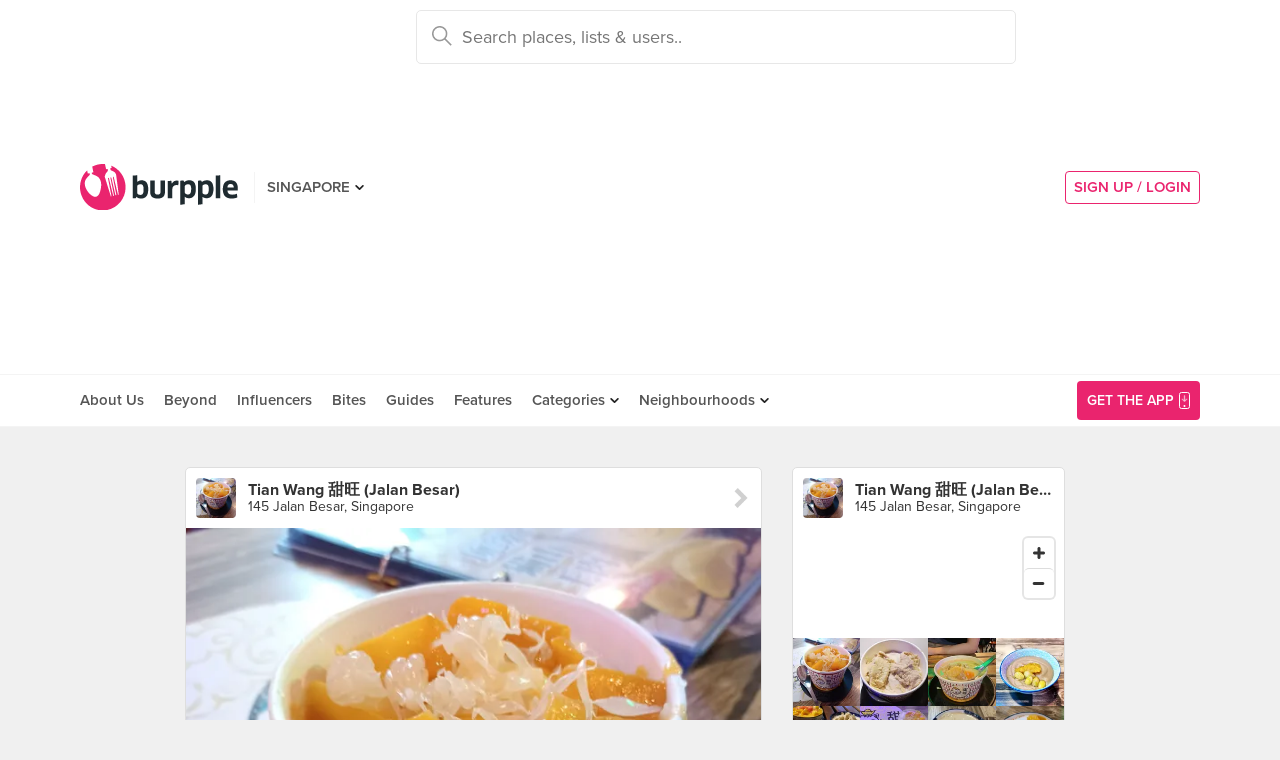

--- FILE ---
content_type: text/html; charset=utf-8
request_url: https://www.burpple.com/f/dtGkznEY
body_size: 9637
content:
<!DOCTYPE html>
<html xmlns="http://www.w3.org/1999/xhtml" dir="ltr" lang="en-US"
      xmlns:fb="https://www.facebook.com/2008/fbml">
  <head prefix="og: http://ogp.me/ns#
    310916398920958: http://ogp.me/ns/apps/310916398920958#
    fb: http://ogp.me/ns/fb#
    website: http://ogp.me/ns/website#">
  <!-- Google tag (gtag.js) --> 
  <script async src="https://www.googletagmanager.com/gtag/js?id=G-SH20BJ6GF7" type="7dad6df4df1eb143d062ef8d-text/javascript"></script>
  <script type="7dad6df4df1eb143d062ef8d-text/javascript"> 
    window.dataLayer = window.dataLayer || [];
    function gtag(){dataLayer.push(arguments);}
    gtag('js', new Date());
    gtag('config', 'G-SH20BJ6GF7');
  </script>
  <!-- Google Tag Manager -->
  <script type="7dad6df4df1eb143d062ef8d-text/javascript">(function(w,d,s,l,i){w[l]=w[l]||[];w[l].push({'gtm.start':new Date().getTime(),event:'gtm.js'});var f=d.getElementsByTagName(s)[0],j=d.createElement(s),dl=l!='dataLayer'?'&l='+l:'';j.async=true;j.src='https://www.googletagmanager.com/gtm.js?id='+i+dl;f.parentNode.insertBefore(j,f);})(window,document,'script','dataLayer','GTM-WVWVRVMR');</script>
  <!-- End Google Tag Manager -->

  <meta charset="utf-8">
  
  <title>Mango Sago ($6.80) by Darren Teo | Burpple</title>
  <meta name="google-site-verification" content="QaviEiFyLSgSNsQ7N27UEggGn_17mviI1iVDdq7m2Y0" />
  <meta name="facebook-domain-verification" content="w8loek132rhhzkzjgoayke1sc08c0o" />
  <meta name="description" content="Darren Teo recommends Mango Sago ($6.80) at Tian Wang 甜旺 (Jalan Besar)" />
  <meta name="keywords" content="Burpple,Mango Sago ($6.80),Tian Wang 甜旺 (Jalan Besar)" />
  <meta name="title" content="Mango Sago ($6.80) by Darren Teo | Burpple" />
  <meta http-equiv="X-UA-Compatible" content="IE=edge,chrome=1" />
  <meta http-equiv="Content-Type" content="text/html; charset=UTF-8" />
    <meta name="viewport" content="width=device-width, initial-scale=1, maximum-scale=1, user-scalable=no" />
  <meta name="author" content="" />
  <meta name="copyright" content="Copyright Burpple 2020. All Rights Reserved." />
  <meta name="twitter:card" content="photo" />
  <meta name="twitter:image:width" content="612" />
  <meta name="twitter:image:height" content="612" />
  <meta property="fb:app_id" content="310916398920958" />
  <meta property="og:site_name" content="Burpple" />
  <meta property="og:determiner" content="a" />
  <meta property="og:url" content="https://www.burpple.com/f/dtGkznEY" />
        <meta property="og:title" content="Read Darren Teo&#39;s review of Tian Wang 甜旺 (Jalan Besar)" />
        <meta property="og:image" itemprop="image" content="//storage.googleapis.com/burpple-production/foods/1687485459_review_image1971068_original.?1687485459" />
        <meta property="og:description" content="Mango Sago ($6.80).  Chunks of mango and pomelo bits in creamy coconut milk sago. Pretty pricey but the standard is there. The neon vibes plus mahjong wallpaper makes for a nice place to chat over desserts.." />
        <meta property="og:type" content="burpple:item" />
  <meta name="apple-itunes-app" content="app-id=511999255" />
  <meta name="apple-mobile-web-app-capable" content="yes" />
  <meta property="al:ios:url" content="https://www.burpple.com/f/dtGkznEY" />
  <meta property="al:ios:app_store_id" content="511999255" />
  <meta property="al:ios:app_name" content="Burpple" />
  <meta property="al:android:url" content="https://www.burpple.com/f/dtGkznEY" />
  <meta property="al:android:package" content="com.burpple.app" />
  <meta property="al:android:app_name" content="Burpple" />

  <!-- HTML5 shim, for IE6-8 support of HTML5 elements -->
  <!--[if lt IE 9]>
    <script src="//cdnjs.cloudflare.com/ajax/libs/html5shiv/3.7.2/html5shiv.min.js"></script>
  <![endif]-->

  <link rel="shortcut icon" type="image/x-icon" href="/assets_dev/favicon-c699bb37a6c947bc2ff0f4964a7e6fc6be36c1aac0327caf2fc2b4fc7826a340.ico" />
    <link rel="stylesheet" media="all" href="/assets_dev/web/application-9e7ca12a392132dcd85b03582682bf4925fe684ee64e71ebf288c72b5b848c23.css" />
    <link rel="stylesheet" href="https://use.typekit.net/dge0qtu.css" />

  <link rel="manifest" href="/manifest.json">

  
  <script src='https://api.mapbox.com/mapbox-gl-js/v0.50.0/mapbox-gl.js' type="7dad6df4df1eb143d062ef8d-text/javascript"></script>
  <link href='https://api.mapbox.com/mapbox-gl-js/v0.50.0/mapbox-gl.css' rel='stylesheet' />

  <meta name="csrf-param" content="authenticity_token" />
<meta name="csrf-token" content="Ykl/rNY/g/ojtnaPePOafBqkyp9rnlSZ0MUEnUanhW8XINfYNypZugYaO2qh3amsm8WQEe/eMsGqnpzWy0g2/w==" />

  <script type="7dad6df4df1eb143d062ef8d-text/javascript">
    // variables required by web/application.js or web/application_head
    viewport = "";
    window.BURPPLE_FACEBOOK_APP_ID   = "310916398920958";
    window.BURPPLE_GA_PROPERTY_ID    = "UA-26944976-4";
    window.BURPPLE_AMPLITUDE_WEB_API_KEY = "7d6212a836a2f52ed783dbb6006589ec";
    window.AMPLITUDE_COMBINED_API_KEY = "e8f477c00e71eb9f436193aad35994fb";
    window.BP_OPTIMIZE_CONTAINER_ID  = "GTM-PS29FTD";
    window.ROLLBAR_CLIENT_TOKEN = "596f6842d40d41d6a77a7f1c8acbd1b7";
    
  </script>
    <script src="/assets_dev/web/application_head-856dc3ac767c50cac2cda53fb00c9598a5e2102f98c055a5a9bb8e3112869aed.js" type="7dad6df4df1eb143d062ef8d-text/javascript"></script>
  <script type="application/ld+json">
    {
      "@context": "http://schema.org",
      "@type": "Organization",
      "url": "https://www.burpple.com/sg",
      "name": "Burpple",
      "description": "Discover where to eat in Singapore based on millions of community reviews. Find 1-for-1 restaurant deals, photos, reviews, cuisines, neighbourhoods across all restaurants, cafes and hawkers in Singapore.",
      "logo": "https://www.burpple.com/img/burpple.jpg",
      "sameAs": [
          "https://www.facebook.com/burpple",
          "https://www.twitter.com/burpple",
          "https://www.instagram.com/burpple"
      ]
    }
  </script>
  <script type="application/ld+json">
    {
      "@context": "https://schema.org",
      "@type": "WebSite",
      "url": "https://www.burpple.com/",
      "potentialAction": {
        "@type": "SearchAction",
        "target": "https://www.burpple.com/search/sg?q={search_term}",
        "query-input": "required name=search_term"
      }
    }
  </script>
  

  <script type="7dad6df4df1eb143d062ef8d-text/javascript">
    ga('send', 'pageview');

  </script>


  <!-- Facebook Pixel Code -->
  <script type="7dad6df4df1eb143d062ef8d-text/javascript">
  !function(f,b,e,v,n,t,s){if(f.fbq)return;n=f.fbq=function(){n.callMethod?
  n.callMethod.apply(n,arguments):n.queue.push(arguments)};if(!f._fbq)f._fbq=n;
  n.push=n;n.loaded=!0;n.version='2.0';n.queue=[];t=b.createElement(e);t.async=!0;
  t.src=v;s=b.getElementsByTagName(e)[0];s.parentNode.insertBefore(t,s)}(window,
  document,'script','https://connect.facebook.net/en_US/fbevents.js');
  fbq('init', '235887433557547');
  fbq('track', 'PageView');
  fbq('track', 'ViewContent');
  </script>
  <noscript><img height="1" width="1" style="display:none"
  src="https://www.facebook.com/tr?id=235887433557547&ev=PageView&noscript=1"
  /></noscript>
  <!-- DO NOT MODIFY -->
  <!-- End Facebook Pixel Code -->

  <!-- Google AdSense -->
  <script async src="//pagead2.googlesyndication.com/pagead/js/adsbygoogle.js" type="7dad6df4df1eb143d062ef8d-text/javascript"></script>
  <script type="7dad6df4df1eb143d062ef8d-text/javascript">
      (adsbygoogle = window.adsbygoogle || []).push({
          google_ad_client: "ca-pub-3391950670100467",
      enable_page_level_ads: true
      });
  </script>
  <!-- End Google AdSense -->

  <!-- Doubleclick -->
  <script async='async' src='https://www.googletagservices.com/tag/js/gpt.js' type="7dad6df4df1eb143d062ef8d-text/javascript"></script>
</head>
<body class="web-foods show preload">
  <!-- Google Tag Manager (noscript) -->
  <noscript><iframe src="https://www.googletagmanager.com/ns.html?id=GTM-PG8QW4JD"
  height="0" width="0" style="display:none;visibility:hidden"></iframe></noscript>
  <!-- End Google Tag Manager (noscript) -->
  <script type="7dad6df4df1eb143d062ef8d-text/javascript">
  window.impactifyTag = window.impactifyTag || [];
  impactifyTag.push({
      "appId": "xSt1719483930-ID.burpple.com",
      "format": "screen",
      "style": "inline",
      "slotId": "ad-unit-17194741382042",
      "onNoAd": function() {
        var adUnit = document.getElementById('ad-unit-17194741382042');
        adUnit.style.minHeight = '0';
        adUnit.style.height = '0';
        adUnit.style.margin = '0'; // Set minimum height to 0 if no ad is shown
      }
  });
  (function(d, s, id) {
      var js, ijs = d.getElementsByTagName(s)[0];
      if (d.getElementById(id)) return;
      js = d.createElement(s); js.id = id;
      js.src = 'https://ad.impactify.io/static/ad/tag.js';
      ijs.parentNode.insertBefore(js, ijs);
  }(document, 'script', 'impactify-sdk'));
  </script>
  
  <!-- Google Tag Manager (noscript) -->
  <noscript><iframe src=" "height="0" width="0" style="display:none;visibility:hidden"></iframe></noscript>
  <!-- End Google Tag Manager (noscript) -->

    
    <div class="navbar-innerpage">
  <div class="navbar-innerpage__navbar">
    <div class="container">

      <div class="logo">
        <a href="/sg"><img title="Burpple" alt="Burpple" src="/assets_dev/web/header/burpple-logo-4a7d4c6d11e7051be5519a1fef5f402febc7e9da4231e0cc9cb448b86f0245be.svg" /></a>
      </div>

      <div class="navBar-left-wrapper mobile-hide">
        <div class="navBar-shareBtns">
          <a target="_blank" title="Burpple SG Facebook" href="https://www.facebook.com/burpple"><div class="navBar-shareBtns-fb"></div></a>
          <a target="_blank" title="Burpple SG Instagram" href="https://www.instagram.com/burpple"><div class="navBar-shareBtns-ig"></div></a>
        </div>

        <div class="navBar-citySelector navBar-item--dropdown">
          <a href="/sg">SINGAPORE</a>
          <ul class="navBar-item-dropdownMenu">
              <li><a href="/kl">KUALA LUMPUR</a></li>
              <li><a href="/jb">JOHOR BAHRU</a></li>
              <li><a href="/mn">MANILA</a></li>
          </ul>
        </div>
      </div>

      <div class="navBar-citySelector navBar-citySelector-mobile desktop-hide">
        <span>SG</span>
        <ul class="navBar-citySelector__options">
          <li><strong><a href="/sg">Singapore</a></strong></li>
            <li><a href="/kl">Kuala Lumpur</a></li>
            <li><a href="/jb">Johor Bahru</a></li>
            <li><a href="/mn">Manila</a></li>
        </ul>
      </div>

      <!-- innerpage desktop search & mobile full-page style search with suggested terms -->
      <div class="searchBar mobile-hide">
        <div class="searchBar-container">
          <form data-source="header" id="searchBar-form" action="/search/sg" accept-charset="UTF-8" method="get"><input name="utf8" type="hidden" value="&#x2713;" />
            <input type="submit" name="commit" value="" class="searchBar-container-btn" data-disable-with="" />
            <input type="hidden" name="city_code" id="city_code" value="sg" />
            <input type="hidden" name="ll" id="ll" />
            <input type="text" name="q" id="q" placeholder="Search places, lists &amp; users.." data-required="true" class="searchBar-container-textfield" data-city-id="1" data-url="/autocomplete" />

            <div class="searchBar-close toggle-full-page-searchBar">
              <svg xmlns="http://www.w3.org/2000/svg" width="12" height="12" viewBox="0 0 12 12">
                <path fill="#555" fill-rule="nonzero" d="M.707 0L0 .707l.355.352L5.25 5.957 0 11.207l.707.707 5.25-5.25 4.895 4.899.355.351.707-.707-.351-.355-4.899-4.895 5.25-5.25L11.207 0l-5.25 5.25L1.059.355z"/>
              </svg>
            </div>
</form>        </div>
        <div class="searchBar-results-container">
          <div class="searchBar-results-suggested-terms searchBar-suggestions-terms desktop-hide">
              <div class="suggested-terms-title">POPULAR</div>
              <ul class="suggested-terms-list">
                    <li><a href="/search/sg?q=Newly+Opened">Newly Opened</a></li>
                    <li><a href="/search/sg?q=Trending">Trending</a></li>
                    <li><a href="/search/sg?q=Local+Delights">Local Delights</a></li>
              </ul>

              <div class="suggested-terms-title">YOU CAN ALSO TRY</div>
              <ul class="suggested-terms-list">
                  <li><a href="/search/sg?q=Nearby+Hawker">Nearby Hawker</a></li>
                  <li><a href="/search/sg?q=Bugis+Cafes">Bugis Cafes</a></li>
                  <li><a href="/search/sg?q=Japanese+in+Orchard">Japanese in Orchard</a></li>
              </ul>
          </div>
        </div>
      </div>

            <!-- innerpage desktop search & mobile full-page style search with suggested terms -->

      <a class="get-app-btn desktop-hide" href="/sg/mobile">
        Get App
</a>
      <div class="navBar-auth-area">
          <div class="navBar--session mobile-hide">
            <a class="navBar--session-signup" href="#modal--login">
              SIGN UP / LOGIN
            </a>
          </div>
      </div>

      <div class="search-btn toggle-full-page-searchBar desktop-hide">
        <svg xmlns="http://www.w3.org/2000/svg" width="20" height="20" viewBox="0 0 20 20">
          <path fill="#EA246E" fill-rule="nonzero" d="M7.776 0c4.287 0 7.777 3.49 7.777 7.776 0 1.863-.653 3.57-1.75 4.91L20 18.881 18.882 20l-6.197-6.197a7.716 7.716 0 0 1-4.909 1.75C3.49 15.553 0 12.063 0 7.776 0 3.49 3.49 0 7.776 0zm0 1.555a6.21 6.21 0 0 0-6.22 6.221 6.21 6.21 0 0 0 6.22 6.222 6.21 6.21 0 0 0 6.222-6.222 6.21 6.21 0 0 0-6.222-6.22z"/>
        </svg>
      </div>

    </div>
  </div>

  <div class="navbar-innerpage__menu">
    <div class="container">
      <div class="main-links">

          <div class="main-links__item">
            <a href="https://burpple.com/about-us">About Us</a>
          </div>

          <div class="main-links__item">
            <a href="https://burpple.com/beyond">Beyond</a>
          </div>

          <div class="main-links__item">
            <a href="https://www.burpple.com/burpple-influencers">Influencers</a>
          </div>

          <div class="main-links__item">
            <a href="https://bites.burpple.com">Bites</a>
          </div>

        <!-- <div class="main-links__item">
          <a href="/sg/hot">HOT 100</a>
        </div> -->
        <div class="main-links__item">
          <a href="/guides/sg">Guides</a>
        </div>
        <div class="main-links__item">
          <a href="/features">Features</a>
        </div>
        <div class="main-links__item navBar-item--dropdown">
          <a href="/categories/sg">Categories</a>
          <ul class="navBar-item-dropdownMenu mobile-hide">
            <li><a href="/categories/sg/burpple-guides">Burpple Guides</a></li>
            <li><a href="/categories/sg/newly-opened">Newly Opened</a></li>
            <li><a href="/categories/sg/healthier-choice">Healthier Choice</a></li>
            <li><a href="/categories/sg/breakfast-and-brunch">Breakfast &amp; Brunch</a></li>
            <li><a href="/categories/sg/coffee">Cafe</a></li>
            <li><a href="/categories/sg/halal">Halal</a></li>
            <li><a href="/categories/sg/japanese">Japanese</a></li>
            <li><a href="/categories/sg/1-for-1-deals-only">1 For 1 Deals</a></li>
            <li><a href="/categories/sg/bakery">Bakery</a></li>
            <li><a href="/categories/sg/beyond-exclusive-deals">Beyond Exclusive Deals</a></li>
            <li><a href="/categories/sg/bites">Bites</a></li>
            <li><a href="/categories/sg/bread-pastries">Bread Pastry Cake</a></li>
            <li><a href="/categories/sg/bubble-tea">Bubble Tea</a></li>
            <li><a href="/categories/sg/buffets">Buffet</a></li>
            <li><a href="/categories/sg/1-for-1-deals">Burpple Beyond Deals 💰</a></li>
            <li><a href="/categories/sg/cakes">Cake</a></li>
            <li><a href="/categories/sg/char-kway-teow">Char Kway Teow</a></li>
            <li><a href="/categories/sg/cheap-and-good">Cheap &amp; Good</a></li>
            <li><a href="/categories/sg/chinese">Chinese</a></li>
            <li><a href="/categories/sg/chirashi">Chirashi</a></li>
            <li><a href="/categories/sg/cocktails">Cocktails</a></li>
            <li><a href="/categories/sg/craft-beer">Craft Beer</a></li>
            <li><a href="/categories/sg/date-night">Date Night</a></li>
            <li><a href="/categories/sg/delivery">Delivery</a></li>
            <li><a href="/categories/sg/desserts">Dessert</a></li>
            <li><a href="/categories/sg/dim-sum">Dim Sum</a></li>
            <li><a href="/categories/sg/filipino">Filipino</a></li>
            <li><a href="/categories/sg/french">French</a></li>
            <li><a href="/categories/sg/fruit-tea">Fruit Tea</a></li>
            <li><a href="/categories/sg/hawker-fare">Hawker/Kopitiam</a></li>
            <li><a href="/categories/sg/hunan">Hunan</a></li>
            <li><a href="/categories/sg/ice-cream-yoghurt">Ice Cream &amp; Yoghurt</a></li>
            <li><a href="/categories/sg/korean">Korean</a></li>
            <li><a href="/categories/sg/late-night">Late Night</a></li>
            <li><a href="/categories/sg/malay">Malay</a></li>
            <li><a href="/categories/sg/mooncake">Mooncake</a></li>
            <li><a href="/categories/sg/muslim-owned">Muslim Owned</a></li>
            <li><a href="/categories/sg/pet-friendly">Pet-Friendly</a></li>
            <li><a href="/categories/sg/sichuan">Sichuan</a></li>
            <li><a href="/categories/sg/sustainable-dining">Sustainable Dining on Beyond</a></li>
            <li><a href="/categories/sg/1-for-1%20Takeaway">Takeaway Option</a></li>
            <li><a href="/categories/sg/thai">Thai</a></li>
            <li><a href="/categories/sg/vegan">Vegan</a></li>
            <li><a href="/categories/sg/vegan-options">Vegan friendly</a></li>
            <li><a href="/categories/sg/vegetarian">Vegetarian</a></li>
            <li><a href="/categories/sg/vegetarian-options">Vegetarian friendly</a></li>
            <li><a href="/categories/sg/vouchers">Vouchers</a></li>
            <li><a href="/categories/sg/waffles">Waffles</a></li>
            <li><a href="/categories/sg/zi-char">Zi Char</a></li>
            <li class="navBar-item-dropdownMenu--separatorTop navBar-item-dropdownMenu--footer">
              <a href="/categories/sg">All Categories &#155;</a>
            </li>
          </ul>
        </div>
        <div class="main-links__item navBar-item--dropdown">
          <a href="/neighbourhoods/sg">Neighbourhoods</a>
          <ul class="navBar-item-dropdownMenu mobile-hide">
            <li><a href="/neighbourhoods/sg/bartley">Bartley</a></li>
            <li><a href="/neighbourhoods/sg/bayfront">Bayfront</a></li>
            <li><a href="/neighbourhoods/sg/beauty-world">Beauty World</a></li>
            <li><a href="/neighbourhoods/sg/bedok-reservoir">Bedok Reservoir</a></li>
            <li><a href="/neighbourhoods/sg/braddell">Braddell</a></li>
            <li><a href="/neighbourhoods/sg/buangkok">Buangkok</a></li>
            <li><a href="/neighbourhoods/sg/bugis">Bugis</a></li>
            <li><a href="/neighbourhoods/sg/bukit-gombak">Bukit Gombak</a></li>
            <li><a href="/neighbourhoods/sg/china-square-central">China Square Central</a></li>
            <li><a href="/neighbourhoods/sg/chinese-garden">Chinese Garden</a></li>
            <li class="navBar-item-dropdownMenu--separatorTop navBar-item-dropdownMenu--footer">
              <a href="/neighbourhoods/sg">All Neighbourhoods &#155;</a>
            </li>
          </ul>
        </div>

          <div class="main-links__item">
            <a class="burpple-pink desktop-hide" href="#modal--login">
              SIGN UP / LOGIN
            </a>
          </div>
      </div>

      <a class="get-app-btn mobile-hide" href="/sg/mobile">
        <div style="margin-right: 5px;">Get the App</div>
        <img src="[data-uri]" data-src="/assets_dev/web/header/icon-3537bd363e1d92b6040fb34eb226bba1531eea5390235b1ed85fdb14cd79054f.svg" class="lazy-load navBar-downloadApp-icon" />
</a>
    </div>
  </div>

</div>



  
<div class="foodpage">

  <div class="food--expanded">
    <div class="container">
      <div class="twoThird">
        <div class="food card feed-item">

    <a href="/tian-wang?bp_ref=%2Ff%2FWJ29aWhF">
      <div class="food-place card-item card-item--header">
        <div class="card-item-set--link clearfix">
          <div class="card-item-set--link-image">
            <img alt="Tian Wang 甜旺 (Jalan Besar)" src="https://burpple-image.burpple.com/foods/1687485459_review_image1971068_original.?w=130&amp;h=130&amp;fit=crop&amp;q=80&amp;auto=format" />
          </div>
          <div class="card-item-set--link-nextArrow"></div>
          <div class="card-item-set--link-details-wrapper">
            <div class="card-item-set--link-title">
              Tian Wang 甜旺 (Jalan Besar)
            </div>
            <div class="card-item-set--link-subtitle">
              145 Jalan Besar, Singapore
            </div>
          </div>
        </div>
      </div>
</a>

<div class="food-image">
  <a href="/f/dtGkznEY">
    <picture>
      <source media='(min-width: 421px)' srcset='https://burpple-image.burpple.com/foods/1687485459_review_image1971068_original.?w=645&dpr=1&fit=crop&q=80&auto=format 1x, https://burpple-image.burpple.com/foods/1687485459_review_image1971068_original.?w=645&dpr=2&fit=crop&q=80&auto=format 2x, https://burpple-image.burpple.com/foods/1687485459_review_image1971068_original.?w=645&dpr=3&fit=crop&q=80&auto=format 3x'>
      <source media='(max-width: 420px)' srcset='https://burpple-image.burpple.com/foods/1687485459_review_image1971068_original.?w=420&dpr=1&fit=crop&q=80&auto=format 1x, https://burpple-image.burpple.com/foods/1687485459_review_image1971068_original.?w=420&dpr=2&fit=crop&q=80&auto=format 2x, https://burpple-image.burpple.com/foods/1687485459_review_image1971068_original.?w=420&dpr=3&fit=crop&q=80&auto=format 3x' >
      <img alt="Mango Sago ($6.80)" src="https://burpple-image.burpple.com/foods/1687485459_review_image1971068_original.?w=645&amp;dpr=1&amp;fit=crop&amp;q=80&amp;auto=format" />
    </picture>
</a></div>

  <div class="food-content card-item">
    <div class="food-description">
      <div class="food-description-title"><a href="/f/dtGkznEY">Mango Sago ($6.80)</a></div>
      <div class="food-description-body"><p> Chunks of mango and pomelo bits in creamy coconut milk sago. Pretty pricey but the standard is there. The neon vibes plus mahjong wallpaper makes for a nice place to chat over desserts.</p></div>
    </div>
    <ul class="food-activity">
      <li class="food-activity-like">
      </li>
      <li class="food-activity-reburp">
      </li>
      <li class="food-activity-comment">
      </li>
    </ul>
  </div>

  <div class="food-user card-item">
    <div class="card-item-set--link clearfix">
        <div class="card-item-set--link-image">
          <a href="/@darencha">
            <img alt="Darren Teo" class="card-item-set--link-image-profile" src="https://burpple-image.burpple.com/users/1669863800_image_url2437308_original.?w=58&amp;h=58&amp;fit=crop&amp;q=80&amp;auto=format" />
</a>        </div>
        <div class="card-item-set--link-details-wrapper">
          <div class="card-item-set--link-details">
            <div class="card-item-set--link-title">
              <a href="/@darencha">Darren Teo</a>
            </div>
              <div class="card-item-set--link-main">
                <a href="/badges-and-levels">Level 8 Burppler</a> &middot; 594 Reviews
              </div>
            <div class="card-item-set--link-subtitle">
              Jun 23, 2023
            </div>
          </div>
        </div>
      <div class="clearfix"></div>
    </div>
  </div>

  <a href="/list/542871/desserts-my-fave-meal-of-the-day">
  <div class="food-link">
    <div class="card-item">
        in <span class="food-link-strong">Desserts my fave meal of the day</span>
    </div>
  </div>
</a>


    <div class="food-actions card-item" data-venue-id=229366>
    <button class="btn--likeBtn" data-get="/f/1971068/get" data-target="/f/1971068/likes" data-method="post" data-liked=""></button>
  </div>

</div>


      </div>

      <div class="oneThird">

        <div class="placeInfo">
          <div class="card">
          <a href="/tian-wang?bp_ref=%2Ff%2FdtGkznEY">
            <div class="placeInfo-header card-item card-item--header card-item--link">
              <div class="card-item-set--link clearfix">
                <div class="card-item-set--link-image">
                  <img alt="Tian Wang 甜旺 (Jalan Besar)" src="https://burpple-image.burpple.com/foods/1687485459_review_image1971068_original.?w=130&amp;h=130&amp;fit=crop&amp;q=80&amp;auto=format" />
                </div>
                <div class="card-item-set--link-details-wrapper">
                  <div class="card-item-set--link-title">
                    <strong>Tian Wang 甜旺 (Jalan Besar)</strong>
                  </div>
                  <div class="card-item-set--link-subtitle">
                    145 Jalan Besar, Singapore
                  </div>
                </div>
              </div>
            </div>
</a>
          <div class="placeInfo-map card-item card-item--unpadded">
            <div id="map-canvas" data-venue-lat="1.3071102" data-venue-lng="103.8562963" data-pin-path="/assets_dev/map-pin-dd1fe8aa9fd6b4d72134a014e70aac77be799b75e517cd09ea06a10b171ee3fd.png" data-map-api-key="pk.eyJ1IjoiYnVycHBsZSIsImEiOiJjam84MzhzeWIwbzRuM3BvZHJ5dmp1dWljIn0.CNRVCcu5lGaVJJzzJFiymw" style="height: 110px;"></div>
          </div>

          <a href="/tian-wang?bp_ref=%2Ff%2FdtGkznEY">
          <div class="placeInfo-foods card-item card-item--unpadded">
            <div class="placeInfo-foods-img">
              <img alt="Mango Sago ($6.80)" title="Mango Sago ($6.80)" src="https://burpple-image.burpple.com/foods/1687485459_review_image1971068_original.?w=130&amp;h=130&amp;fit=crop&amp;q=80&amp;auto=format" />
            </div>
            <div class="placeInfo-foods-img">
              <img alt="Durian mousse double shot 10.8nett" title="Durian mousse double shot 10.8nett" src="https://burpple-image.burpple.com/foods/1687435218_review_image1971042_original.?w=130&amp;h=130&amp;fit=crop&amp;q=80&amp;auto=format" />
            </div>
            <div class="placeInfo-foods-img">
              <img alt="Durian Burbur Cha Cha ($8.20)" title="Durian Burbur Cha Cha ($8.20)" src="https://burpple-image.burpple.com/foods/1679874454_review_image1964816_original.?w=130&amp;h=130&amp;fit=crop&amp;q=80&amp;auto=format" />
            </div>
            <div class="placeInfo-foods-img">
              <img alt="Yam Paste with Pumpkin &amp; Ginkgo Nut" title="Yam Paste with Pumpkin &amp; Ginkgo Nut" src="https://burpple-image.burpple.com/foods/1677397494_review_image1962767_original.?w=130&amp;h=130&amp;fit=crop&amp;q=80&amp;auto=format" />
            </div>
            <div class="placeInfo-foods-img">
              <img alt="Chinese desserts of high standards!" title="Chinese desserts of high standards!" src="https://burpple-image.burpple.com/foods/1667401838_review_image1954410_original.?w=130&amp;h=130&amp;fit=crop&amp;q=80&amp;auto=format" />
            </div>
            <div class="placeInfo-foods-img">
              <img alt="Orh Nee &amp; Mango Sago " title="Orh Nee &amp; Mango Sago " src="https://burpple-image.burpple.com/foods/1661487632_review_image1948799_original.?w=130&amp;h=130&amp;fit=crop&amp;q=80&amp;auto=format" />
            </div>
            <div class="placeInfo-foods-img">
              <img alt="Durian Burburchacha ($5.80)" title="Durian Burburchacha ($5.80)" src="https://burpple-image.burpple.com/foods/2f33ba11a5d9775876ae1911714_original.?w=130&amp;h=130&amp;fit=crop&amp;q=80&amp;auto=format" />
            </div>
            <div class="placeInfo-foods-img">
              <img alt="Mango Sago ($4.20)" title="Mango Sago ($4.20)" src="https://burpple-image.burpple.com/foods/2f33ba11a5d7f570ac061911713_original.?w=130&amp;h=130&amp;fit=crop&amp;q=80&amp;auto=format" />
            </div>
            <div class="placeInfo-foods-img">
              <img alt="Come Here For The Quality Chinese Desserts😍" title="Come Here For The Quality Chinese Desserts😍" src="https://burpple-image.burpple.com/foods/5e97b68a268c50996301911280_original.?w=130&amp;h=130&amp;fit=crop&amp;q=80&amp;auto=format" />
            </div>
            <div class="placeInfo-foods-img">
              <img alt="Enjoy Sweet Local Delights, Even In The Wee Hours Of 3AM" title="Enjoy Sweet Local Delights, Even In The Wee Hours Of 3AM" src="https://burpple-image.burpple.com/foods/2ee87625c51b630196c41904845_original.?w=130&amp;h=130&amp;fit=crop&amp;q=80&amp;auto=format" />
            </div>
            <div class="placeInfo-foods-img">
              <img alt="D24 Shot 4nett" title="D24 Shot 4nett" src="https://burpple-image.burpple.com/foods/5d102f97a2af2b1796e1904398_original.?w=130&amp;h=130&amp;fit=crop&amp;q=80&amp;auto=format" />
            </div>
            <div class="placeInfo-foods-img">
              <img alt="Yam Paste W Gingko And Pumpkin 4.8nett" title="Yam Paste W Gingko And Pumpkin 4.8nett" src="https://burpple-image.burpple.com/foods/5d102f97a2ac25521821904397_original.?w=130&amp;h=130&amp;fit=crop&amp;q=80&amp;auto=format" />
            </div>
            <div class="clearfix"></div>
          </div>
</a>
          <a href="/tian-wang?bp_ref=%2Ff%2FdtGkznEY">
          <div class="placeInfo-actions card-item card-item--link">
            See more food at Tian Wang 甜旺 (Jalan Besar) &#155;
          </div>
</a>          </div>
        </div>

        <div class="boxInfo">
        <div class="card">
          <a href="/list/542871/desserts-my-fave-meal-of-the-day">
          <div class="card-item card-item--header card-item--link">
            <div class="card-item-set--link clearfix">
              <div class="card-item-set--link-image card-item-set--link-image--user">
                <img alt="Darren Teo" src="https://burpple-image.burpple.com/users/1669863800_image_url2437308_original.?w=58&amp;h=58&amp;fit=crop&amp;q=80&amp;auto=format" />
              </div>
              <div class="card-item-set--link-details-wrapper">
                <div class="card-item-set--link-title">
                  Desserts my fave meal of the day
                </div>
                <div class="card-item-set--link-subtitle">
                  Darren Teo
                </div>
              </div>
              <div class="clearfix"></div>
            </div>
          </div>
</a>
          <a href="/toms-palette?bp_ref=%2Ff%2FdtGkznEY">
          <div class="boxInfo-venue card-item">
            <div class="card-item-set--link clearfix">
              <div class="card-item-set--link-image">
                <img alt="Tom&#39;s Palette (Middle Road)" src="https://burpple-image.burpple.com/foods/data2002607_original.?w=88&amp;h=88&amp;fit=crop&amp;q=80&amp;auto=format" />
              </div>
              <div class="card-item-set--link-details-wrapper">
                <div class="card-item-set--link-title">
                  Tom&#39;s Palette (Middle Road)
                </div>
                <div class="card-item-set--link-subtitle">
                  51 Middle Road, Singapore
                </div>
              </div>
              <div class="clearfix"></div>
            </div>
          </div>
</a>          <a href="/ah-chew-desserts?bp_ref=%2Ff%2FdtGkznEY">
          <div class="boxInfo-venue card-item">
            <div class="card-item-set--link clearfix">
              <div class="card-item-set--link-image">
                <img alt="Ah Chew Desserts (Bugis)" src="https://burpple-image.burpple.com/foods/data2004287_original.?w=88&amp;h=88&amp;fit=crop&amp;q=80&amp;auto=format" />
              </div>
              <div class="card-item-set--link-details-wrapper">
                <div class="card-item-set--link-title">
                  Ah Chew Desserts (Bugis)
                </div>
                <div class="card-item-set--link-subtitle">
                  1 Liang Seah Street, Singapore
                </div>
              </div>
              <div class="clearfix"></div>
            </div>
          </div>
</a>          <a href="/merely-ice-cream?bp_ref=%2Ff%2FdtGkznEY">
          <div class="boxInfo-venue card-item">
            <div class="card-item-set--link clearfix">
              <div class="card-item-set--link-image">
                <img alt="Merely Ice Cream (Sunshine Plaza)" src="https://burpple-image.burpple.com/foods/1695798680_review_image1977291_original.?w=88&amp;h=88&amp;fit=crop&amp;q=80&amp;auto=format" />
              </div>
              <div class="card-item-set--link-details-wrapper">
                <div class="card-item-set--link-title">
                  Merely Ice Cream (Sunshine Plaza)
                </div>
                <div class="card-item-set--link-subtitle">
                  91 Bencoolen Street, Singapore
                </div>
              </div>
              <div class="clearfix"></div>
            </div>
          </div>
</a>          <a href="/tuxedo?bp_ref=%2Ff%2FdtGkznEY">
          <div class="boxInfo-venue card-item">
            <div class="card-item-set--link clearfix">
              <div class="card-item-set--link-image">
                <img alt="Tuxedo Café &amp; Pâtisserie (Carlton Hotel Singapore)" src="https://burpple-image.burpple.com/foods/1656929909_review_image1943721_original.?w=88&amp;h=88&amp;fit=crop&amp;q=80&amp;auto=format" />
              </div>
              <div class="card-item-set--link-details-wrapper">
                <div class="card-item-set--link-title">
                  Tuxedo Café &amp; Pâtisserie (Carlton Hotel Singapore)
                </div>
                <div class="card-item-set--link-subtitle">
                  76 Bras Basah Road, Singapore
                </div>
              </div>
              <div class="clearfix"></div>
            </div>
          </div>
</a>
          <a href="/list/542871/desserts-my-fave-meal-of-the-day">
          <div class="boxInfo-actions card-item card-item--link">
            See more places in this list &#155;
          </div>
</a>        </div>
        </div>

      </div>
    </div>
  </div>

</div>

<footer class="footer-bar">
  <div class="footer-top">
    <div class="container web-footer">
      <ul class="footer-nav pull-left">
        <li><img src="/assets_dev/web/burpple_logo_22x22-520c7fe89f7986dd34f9fd9f3c6d7516b6263126f86c32c615f1ccebd26a98b9.png" width="22" height="22" /></li>
          <li><a href="https://www.burpple.com/about-us">About Us</a></li>
        <li><a href="https://www.burpple.com/newsroom">Press</a></li>
        <li><a href="https://www.burpple.com/careers/">Careers</a></li>
        <li><a href="http://help.burpple.com/" target="_blank">Help</a></li>
        <li><a href="https://www.burpple.com/terms">Terms</a></li>
      </ul>
      <ul class="footer-nav pull-right">
        <li><a href="https://www.burpple.com/advertise">Advertise With Us</a></li>
      </ul>
      <div class="clearfix"></div>
    </div>
  </div>
  <div class="footer-middle">
    <div class="container web-footer ">
      <ul class="footer-nav pull-left">
        <li><b>Business Owners &#155;</b></li>
        <li><a href="https://business.burpple.com/">Claim your page now</a></li>
        <li>&middot;</li>
        <li><a href="https://forms.gle/z1CLcLh5qeepkuzVA">Be a Beyond Partner</a></li>
      </ul>
      <ul class="footer-nav pull-right">
        <li>COPYRIGHT © 2021 BURPPLE PTE LTD. ALL RIGHTS RESERVED. </li>
      </ul>
      <div class="clearfix"></div>
      <div class="footer-nav pull-right">
        9 Raffles Place #06-01 Republic Plaza Singapore (048619)
      </div>
      <div class="clearfix"></div>
      <div class="footer-nav pull-right" style="margin-top:5px">
        <a href="/cdn-cgi/l/email-protection#73111a093311060103031f165d101c1e" style="color: blue; text-decoration: none;"><span class="__cf_email__" data-cfemail="36545f4c7654434446465a531855595b">[email&#160;protected]</span></a>
      </div>
    </div>
  </div>
</footer>




  <!-- START MODAL BOXES -->
  <div id="overlayWrapper">
    
  </div>
  <div id='overlayBg'></div>
  <!-- END MODAL BOXES -->

  <script data-cfasync="false" src="/cdn-cgi/scripts/5c5dd728/cloudflare-static/email-decode.min.js"></script><script src="/assets_dev/web/application-b3ddde280b6ef6794c219023b484d08a1037d8a0e2ba733243933bbb8eb6b022.js" type="7dad6df4df1eb143d062ef8d-text/javascript"></script>

      
    <script src="https://apis.google.com/js/api:client.js" type="7dad6df4df1eb143d062ef8d-text/javascript"></script>
    <div id="popup-login-app" data-city-name="Singapore" data-country-name="Singapore" data-user-signed-in="false" data-recaptcha-site-key="6LearcMUAAAAACJ54CsLqBbGYwJzfq5AeHoQPgdy" data-google-client-id="997566031798-ofi79mgm50ftq9niqchavt14ne5lk870.apps.googleusercontent.com" data-auth-required="false" data-init-component="default"></div>
    <script src="/packs/js/popup_login_app-8c6e30393bb2a26ea60f.js" type="7dad6df4df1eb143d062ef8d-text/javascript"></script>
    <script type="7dad6df4df1eb143d062ef8d-text/javascript">
      appendCSSLinkToHead('https://www.burpple.com/packs/css/popup_login_app-ca887c82.css');
    </script>

  
  <script src="/assets_dev/web/foods/show-4872dc8f81a31cffbf57e1a6e8426143c19b3955671010153981d2c591c8a94f.js" type="7dad6df4df1eb143d062ef8d-text/javascript"></script>

        <script src="/assets_dev/web/shared/distanceSupport-0c1e34ac68678dd1f53824f85b57d7c9f92682980d97beaf0da455eb50667fd6.js" async="async" type="7dad6df4df1eb143d062ef8d-text/javascript"></script>
        <script src="/assets_dev/web/shared/_searchBar-42bad55f595a4763b337c17452d766f8f8a1c4f60fbd5acf039078eeb0b7e29b.js" async="async" type="7dad6df4df1eb143d062ef8d-text/javascript"></script>

  <script type="7dad6df4df1eb143d062ef8d-text/javascript">
    $('.navBar-citySelector-mobile > span').click(function(e) {
      $(this).toggleClass('active');
      $('.navBar-citySelector-mobile .navBar-citySelector__options').toggle();
    });
  </script>

  <div id="fb-root"></div>
  <script type="7dad6df4df1eb143d062ef8d-text/javascript">
    // setup facebook sdk
    window.fbAsyncInit = function() {
      FB.init({ appId: window.BURPPLE_FACEBOOK_APP_ID,
          version: 'v2.4',
          status: true,
          cookie: true,
          xfbml: true,
          oauth: true});
      function updateLogin(response) {
        if (!response.authResponse) {
          //user is not connected to your app or logged out
        }
      }
      // run once with current status and whenever the status changes
      FB.Event.subscribe('auth.statusChange', updateLogin);
    };
    (function(d, s, id) {
      var js, fjs = d.getElementsByTagName(s)[0];
      if (d.getElementById(id)) return;
      js = d.createElement(s); js.id = id;
      js.src = "//connect.facebook.net/en_US/sdk.js#xfbml=1&version=v2.4";
      fjs.parentNode.insertBefore(js, fjs);
    }(document, 'script', 'facebook-jssdk'));
  </script>

  <script src="/packs/js/lazy_loading-5e0c3e96b43a747f297b.js" type="7dad6df4df1eb143d062ef8d-text/javascript"></script>
<script src="/cdn-cgi/scripts/7d0fa10a/cloudflare-static/rocket-loader.min.js" data-cf-settings="7dad6df4df1eb143d062ef8d-|49" defer></script><script defer src="https://static.cloudflareinsights.com/beacon.min.js/vcd15cbe7772f49c399c6a5babf22c1241717689176015" integrity="sha512-ZpsOmlRQV6y907TI0dKBHq9Md29nnaEIPlkf84rnaERnq6zvWvPUqr2ft8M1aS28oN72PdrCzSjY4U6VaAw1EQ==" data-cf-beacon='{"version":"2024.11.0","token":"f80682f90426449ca0f2d38c2e1f4461","server_timing":{"name":{"cfCacheStatus":true,"cfEdge":true,"cfExtPri":true,"cfL4":true,"cfOrigin":true,"cfSpeedBrain":true},"location_startswith":null}}' crossorigin="anonymous"></script>
</body>
</html>

<script type="7dad6df4df1eb143d062ef8d-text/javascript">
  window.TRIDENTITY_FE_URL = "https://outer.tridentity.me";
  window.TRIDENTITY_APP_ID = "06a48d86-e5a7-4177-b743-5d7ebe052942";
</script>

--- FILE ---
content_type: text/html; charset=utf-8
request_url: https://www.google.com/recaptcha/api2/aframe
body_size: -117
content:
<!DOCTYPE HTML><html><head><meta http-equiv="content-type" content="text/html; charset=UTF-8"></head><body><script nonce="NU3Iw4DU0H6shMYG6X1pOA">/** Anti-fraud and anti-abuse applications only. See google.com/recaptcha */ try{var clients={'sodar':'https://pagead2.googlesyndication.com/pagead/sodar?'};window.addEventListener("message",function(a){try{if(a.source===window.parent){var b=JSON.parse(a.data);var c=clients[b['id']];if(c){var d=document.createElement('img');d.src=c+b['params']+'&rc='+(localStorage.getItem("rc::a")?sessionStorage.getItem("rc::b"):"");window.document.body.appendChild(d);sessionStorage.setItem("rc::e",parseInt(sessionStorage.getItem("rc::e")||0)+1);localStorage.setItem("rc::h",'1768623737896');}}}catch(b){}});window.parent.postMessage("_grecaptcha_ready", "*");}catch(b){}</script></body></html>

--- FILE ---
content_type: text/html; charset=utf-8
request_url: https://www.google.com/recaptcha/api2/anchor?ar=1&k=6LearcMUAAAAACJ54CsLqBbGYwJzfq5AeHoQPgdy&co=aHR0cHM6Ly93d3cuYnVycHBsZS5jb206NDQz&hl=en&v=PoyoqOPhxBO7pBk68S4YbpHZ&size=invisible&anchor-ms=20000&execute-ms=30000&cb=dv2hxk9q4so
body_size: 49675
content:
<!DOCTYPE HTML><html dir="ltr" lang="en"><head><meta http-equiv="Content-Type" content="text/html; charset=UTF-8">
<meta http-equiv="X-UA-Compatible" content="IE=edge">
<title>reCAPTCHA</title>
<style type="text/css">
/* cyrillic-ext */
@font-face {
  font-family: 'Roboto';
  font-style: normal;
  font-weight: 400;
  font-stretch: 100%;
  src: url(//fonts.gstatic.com/s/roboto/v48/KFO7CnqEu92Fr1ME7kSn66aGLdTylUAMa3GUBHMdazTgWw.woff2) format('woff2');
  unicode-range: U+0460-052F, U+1C80-1C8A, U+20B4, U+2DE0-2DFF, U+A640-A69F, U+FE2E-FE2F;
}
/* cyrillic */
@font-face {
  font-family: 'Roboto';
  font-style: normal;
  font-weight: 400;
  font-stretch: 100%;
  src: url(//fonts.gstatic.com/s/roboto/v48/KFO7CnqEu92Fr1ME7kSn66aGLdTylUAMa3iUBHMdazTgWw.woff2) format('woff2');
  unicode-range: U+0301, U+0400-045F, U+0490-0491, U+04B0-04B1, U+2116;
}
/* greek-ext */
@font-face {
  font-family: 'Roboto';
  font-style: normal;
  font-weight: 400;
  font-stretch: 100%;
  src: url(//fonts.gstatic.com/s/roboto/v48/KFO7CnqEu92Fr1ME7kSn66aGLdTylUAMa3CUBHMdazTgWw.woff2) format('woff2');
  unicode-range: U+1F00-1FFF;
}
/* greek */
@font-face {
  font-family: 'Roboto';
  font-style: normal;
  font-weight: 400;
  font-stretch: 100%;
  src: url(//fonts.gstatic.com/s/roboto/v48/KFO7CnqEu92Fr1ME7kSn66aGLdTylUAMa3-UBHMdazTgWw.woff2) format('woff2');
  unicode-range: U+0370-0377, U+037A-037F, U+0384-038A, U+038C, U+038E-03A1, U+03A3-03FF;
}
/* math */
@font-face {
  font-family: 'Roboto';
  font-style: normal;
  font-weight: 400;
  font-stretch: 100%;
  src: url(//fonts.gstatic.com/s/roboto/v48/KFO7CnqEu92Fr1ME7kSn66aGLdTylUAMawCUBHMdazTgWw.woff2) format('woff2');
  unicode-range: U+0302-0303, U+0305, U+0307-0308, U+0310, U+0312, U+0315, U+031A, U+0326-0327, U+032C, U+032F-0330, U+0332-0333, U+0338, U+033A, U+0346, U+034D, U+0391-03A1, U+03A3-03A9, U+03B1-03C9, U+03D1, U+03D5-03D6, U+03F0-03F1, U+03F4-03F5, U+2016-2017, U+2034-2038, U+203C, U+2040, U+2043, U+2047, U+2050, U+2057, U+205F, U+2070-2071, U+2074-208E, U+2090-209C, U+20D0-20DC, U+20E1, U+20E5-20EF, U+2100-2112, U+2114-2115, U+2117-2121, U+2123-214F, U+2190, U+2192, U+2194-21AE, U+21B0-21E5, U+21F1-21F2, U+21F4-2211, U+2213-2214, U+2216-22FF, U+2308-230B, U+2310, U+2319, U+231C-2321, U+2336-237A, U+237C, U+2395, U+239B-23B7, U+23D0, U+23DC-23E1, U+2474-2475, U+25AF, U+25B3, U+25B7, U+25BD, U+25C1, U+25CA, U+25CC, U+25FB, U+266D-266F, U+27C0-27FF, U+2900-2AFF, U+2B0E-2B11, U+2B30-2B4C, U+2BFE, U+3030, U+FF5B, U+FF5D, U+1D400-1D7FF, U+1EE00-1EEFF;
}
/* symbols */
@font-face {
  font-family: 'Roboto';
  font-style: normal;
  font-weight: 400;
  font-stretch: 100%;
  src: url(//fonts.gstatic.com/s/roboto/v48/KFO7CnqEu92Fr1ME7kSn66aGLdTylUAMaxKUBHMdazTgWw.woff2) format('woff2');
  unicode-range: U+0001-000C, U+000E-001F, U+007F-009F, U+20DD-20E0, U+20E2-20E4, U+2150-218F, U+2190, U+2192, U+2194-2199, U+21AF, U+21E6-21F0, U+21F3, U+2218-2219, U+2299, U+22C4-22C6, U+2300-243F, U+2440-244A, U+2460-24FF, U+25A0-27BF, U+2800-28FF, U+2921-2922, U+2981, U+29BF, U+29EB, U+2B00-2BFF, U+4DC0-4DFF, U+FFF9-FFFB, U+10140-1018E, U+10190-1019C, U+101A0, U+101D0-101FD, U+102E0-102FB, U+10E60-10E7E, U+1D2C0-1D2D3, U+1D2E0-1D37F, U+1F000-1F0FF, U+1F100-1F1AD, U+1F1E6-1F1FF, U+1F30D-1F30F, U+1F315, U+1F31C, U+1F31E, U+1F320-1F32C, U+1F336, U+1F378, U+1F37D, U+1F382, U+1F393-1F39F, U+1F3A7-1F3A8, U+1F3AC-1F3AF, U+1F3C2, U+1F3C4-1F3C6, U+1F3CA-1F3CE, U+1F3D4-1F3E0, U+1F3ED, U+1F3F1-1F3F3, U+1F3F5-1F3F7, U+1F408, U+1F415, U+1F41F, U+1F426, U+1F43F, U+1F441-1F442, U+1F444, U+1F446-1F449, U+1F44C-1F44E, U+1F453, U+1F46A, U+1F47D, U+1F4A3, U+1F4B0, U+1F4B3, U+1F4B9, U+1F4BB, U+1F4BF, U+1F4C8-1F4CB, U+1F4D6, U+1F4DA, U+1F4DF, U+1F4E3-1F4E6, U+1F4EA-1F4ED, U+1F4F7, U+1F4F9-1F4FB, U+1F4FD-1F4FE, U+1F503, U+1F507-1F50B, U+1F50D, U+1F512-1F513, U+1F53E-1F54A, U+1F54F-1F5FA, U+1F610, U+1F650-1F67F, U+1F687, U+1F68D, U+1F691, U+1F694, U+1F698, U+1F6AD, U+1F6B2, U+1F6B9-1F6BA, U+1F6BC, U+1F6C6-1F6CF, U+1F6D3-1F6D7, U+1F6E0-1F6EA, U+1F6F0-1F6F3, U+1F6F7-1F6FC, U+1F700-1F7FF, U+1F800-1F80B, U+1F810-1F847, U+1F850-1F859, U+1F860-1F887, U+1F890-1F8AD, U+1F8B0-1F8BB, U+1F8C0-1F8C1, U+1F900-1F90B, U+1F93B, U+1F946, U+1F984, U+1F996, U+1F9E9, U+1FA00-1FA6F, U+1FA70-1FA7C, U+1FA80-1FA89, U+1FA8F-1FAC6, U+1FACE-1FADC, U+1FADF-1FAE9, U+1FAF0-1FAF8, U+1FB00-1FBFF;
}
/* vietnamese */
@font-face {
  font-family: 'Roboto';
  font-style: normal;
  font-weight: 400;
  font-stretch: 100%;
  src: url(//fonts.gstatic.com/s/roboto/v48/KFO7CnqEu92Fr1ME7kSn66aGLdTylUAMa3OUBHMdazTgWw.woff2) format('woff2');
  unicode-range: U+0102-0103, U+0110-0111, U+0128-0129, U+0168-0169, U+01A0-01A1, U+01AF-01B0, U+0300-0301, U+0303-0304, U+0308-0309, U+0323, U+0329, U+1EA0-1EF9, U+20AB;
}
/* latin-ext */
@font-face {
  font-family: 'Roboto';
  font-style: normal;
  font-weight: 400;
  font-stretch: 100%;
  src: url(//fonts.gstatic.com/s/roboto/v48/KFO7CnqEu92Fr1ME7kSn66aGLdTylUAMa3KUBHMdazTgWw.woff2) format('woff2');
  unicode-range: U+0100-02BA, U+02BD-02C5, U+02C7-02CC, U+02CE-02D7, U+02DD-02FF, U+0304, U+0308, U+0329, U+1D00-1DBF, U+1E00-1E9F, U+1EF2-1EFF, U+2020, U+20A0-20AB, U+20AD-20C0, U+2113, U+2C60-2C7F, U+A720-A7FF;
}
/* latin */
@font-face {
  font-family: 'Roboto';
  font-style: normal;
  font-weight: 400;
  font-stretch: 100%;
  src: url(//fonts.gstatic.com/s/roboto/v48/KFO7CnqEu92Fr1ME7kSn66aGLdTylUAMa3yUBHMdazQ.woff2) format('woff2');
  unicode-range: U+0000-00FF, U+0131, U+0152-0153, U+02BB-02BC, U+02C6, U+02DA, U+02DC, U+0304, U+0308, U+0329, U+2000-206F, U+20AC, U+2122, U+2191, U+2193, U+2212, U+2215, U+FEFF, U+FFFD;
}
/* cyrillic-ext */
@font-face {
  font-family: 'Roboto';
  font-style: normal;
  font-weight: 500;
  font-stretch: 100%;
  src: url(//fonts.gstatic.com/s/roboto/v48/KFO7CnqEu92Fr1ME7kSn66aGLdTylUAMa3GUBHMdazTgWw.woff2) format('woff2');
  unicode-range: U+0460-052F, U+1C80-1C8A, U+20B4, U+2DE0-2DFF, U+A640-A69F, U+FE2E-FE2F;
}
/* cyrillic */
@font-face {
  font-family: 'Roboto';
  font-style: normal;
  font-weight: 500;
  font-stretch: 100%;
  src: url(//fonts.gstatic.com/s/roboto/v48/KFO7CnqEu92Fr1ME7kSn66aGLdTylUAMa3iUBHMdazTgWw.woff2) format('woff2');
  unicode-range: U+0301, U+0400-045F, U+0490-0491, U+04B0-04B1, U+2116;
}
/* greek-ext */
@font-face {
  font-family: 'Roboto';
  font-style: normal;
  font-weight: 500;
  font-stretch: 100%;
  src: url(//fonts.gstatic.com/s/roboto/v48/KFO7CnqEu92Fr1ME7kSn66aGLdTylUAMa3CUBHMdazTgWw.woff2) format('woff2');
  unicode-range: U+1F00-1FFF;
}
/* greek */
@font-face {
  font-family: 'Roboto';
  font-style: normal;
  font-weight: 500;
  font-stretch: 100%;
  src: url(//fonts.gstatic.com/s/roboto/v48/KFO7CnqEu92Fr1ME7kSn66aGLdTylUAMa3-UBHMdazTgWw.woff2) format('woff2');
  unicode-range: U+0370-0377, U+037A-037F, U+0384-038A, U+038C, U+038E-03A1, U+03A3-03FF;
}
/* math */
@font-face {
  font-family: 'Roboto';
  font-style: normal;
  font-weight: 500;
  font-stretch: 100%;
  src: url(//fonts.gstatic.com/s/roboto/v48/KFO7CnqEu92Fr1ME7kSn66aGLdTylUAMawCUBHMdazTgWw.woff2) format('woff2');
  unicode-range: U+0302-0303, U+0305, U+0307-0308, U+0310, U+0312, U+0315, U+031A, U+0326-0327, U+032C, U+032F-0330, U+0332-0333, U+0338, U+033A, U+0346, U+034D, U+0391-03A1, U+03A3-03A9, U+03B1-03C9, U+03D1, U+03D5-03D6, U+03F0-03F1, U+03F4-03F5, U+2016-2017, U+2034-2038, U+203C, U+2040, U+2043, U+2047, U+2050, U+2057, U+205F, U+2070-2071, U+2074-208E, U+2090-209C, U+20D0-20DC, U+20E1, U+20E5-20EF, U+2100-2112, U+2114-2115, U+2117-2121, U+2123-214F, U+2190, U+2192, U+2194-21AE, U+21B0-21E5, U+21F1-21F2, U+21F4-2211, U+2213-2214, U+2216-22FF, U+2308-230B, U+2310, U+2319, U+231C-2321, U+2336-237A, U+237C, U+2395, U+239B-23B7, U+23D0, U+23DC-23E1, U+2474-2475, U+25AF, U+25B3, U+25B7, U+25BD, U+25C1, U+25CA, U+25CC, U+25FB, U+266D-266F, U+27C0-27FF, U+2900-2AFF, U+2B0E-2B11, U+2B30-2B4C, U+2BFE, U+3030, U+FF5B, U+FF5D, U+1D400-1D7FF, U+1EE00-1EEFF;
}
/* symbols */
@font-face {
  font-family: 'Roboto';
  font-style: normal;
  font-weight: 500;
  font-stretch: 100%;
  src: url(//fonts.gstatic.com/s/roboto/v48/KFO7CnqEu92Fr1ME7kSn66aGLdTylUAMaxKUBHMdazTgWw.woff2) format('woff2');
  unicode-range: U+0001-000C, U+000E-001F, U+007F-009F, U+20DD-20E0, U+20E2-20E4, U+2150-218F, U+2190, U+2192, U+2194-2199, U+21AF, U+21E6-21F0, U+21F3, U+2218-2219, U+2299, U+22C4-22C6, U+2300-243F, U+2440-244A, U+2460-24FF, U+25A0-27BF, U+2800-28FF, U+2921-2922, U+2981, U+29BF, U+29EB, U+2B00-2BFF, U+4DC0-4DFF, U+FFF9-FFFB, U+10140-1018E, U+10190-1019C, U+101A0, U+101D0-101FD, U+102E0-102FB, U+10E60-10E7E, U+1D2C0-1D2D3, U+1D2E0-1D37F, U+1F000-1F0FF, U+1F100-1F1AD, U+1F1E6-1F1FF, U+1F30D-1F30F, U+1F315, U+1F31C, U+1F31E, U+1F320-1F32C, U+1F336, U+1F378, U+1F37D, U+1F382, U+1F393-1F39F, U+1F3A7-1F3A8, U+1F3AC-1F3AF, U+1F3C2, U+1F3C4-1F3C6, U+1F3CA-1F3CE, U+1F3D4-1F3E0, U+1F3ED, U+1F3F1-1F3F3, U+1F3F5-1F3F7, U+1F408, U+1F415, U+1F41F, U+1F426, U+1F43F, U+1F441-1F442, U+1F444, U+1F446-1F449, U+1F44C-1F44E, U+1F453, U+1F46A, U+1F47D, U+1F4A3, U+1F4B0, U+1F4B3, U+1F4B9, U+1F4BB, U+1F4BF, U+1F4C8-1F4CB, U+1F4D6, U+1F4DA, U+1F4DF, U+1F4E3-1F4E6, U+1F4EA-1F4ED, U+1F4F7, U+1F4F9-1F4FB, U+1F4FD-1F4FE, U+1F503, U+1F507-1F50B, U+1F50D, U+1F512-1F513, U+1F53E-1F54A, U+1F54F-1F5FA, U+1F610, U+1F650-1F67F, U+1F687, U+1F68D, U+1F691, U+1F694, U+1F698, U+1F6AD, U+1F6B2, U+1F6B9-1F6BA, U+1F6BC, U+1F6C6-1F6CF, U+1F6D3-1F6D7, U+1F6E0-1F6EA, U+1F6F0-1F6F3, U+1F6F7-1F6FC, U+1F700-1F7FF, U+1F800-1F80B, U+1F810-1F847, U+1F850-1F859, U+1F860-1F887, U+1F890-1F8AD, U+1F8B0-1F8BB, U+1F8C0-1F8C1, U+1F900-1F90B, U+1F93B, U+1F946, U+1F984, U+1F996, U+1F9E9, U+1FA00-1FA6F, U+1FA70-1FA7C, U+1FA80-1FA89, U+1FA8F-1FAC6, U+1FACE-1FADC, U+1FADF-1FAE9, U+1FAF0-1FAF8, U+1FB00-1FBFF;
}
/* vietnamese */
@font-face {
  font-family: 'Roboto';
  font-style: normal;
  font-weight: 500;
  font-stretch: 100%;
  src: url(//fonts.gstatic.com/s/roboto/v48/KFO7CnqEu92Fr1ME7kSn66aGLdTylUAMa3OUBHMdazTgWw.woff2) format('woff2');
  unicode-range: U+0102-0103, U+0110-0111, U+0128-0129, U+0168-0169, U+01A0-01A1, U+01AF-01B0, U+0300-0301, U+0303-0304, U+0308-0309, U+0323, U+0329, U+1EA0-1EF9, U+20AB;
}
/* latin-ext */
@font-face {
  font-family: 'Roboto';
  font-style: normal;
  font-weight: 500;
  font-stretch: 100%;
  src: url(//fonts.gstatic.com/s/roboto/v48/KFO7CnqEu92Fr1ME7kSn66aGLdTylUAMa3KUBHMdazTgWw.woff2) format('woff2');
  unicode-range: U+0100-02BA, U+02BD-02C5, U+02C7-02CC, U+02CE-02D7, U+02DD-02FF, U+0304, U+0308, U+0329, U+1D00-1DBF, U+1E00-1E9F, U+1EF2-1EFF, U+2020, U+20A0-20AB, U+20AD-20C0, U+2113, U+2C60-2C7F, U+A720-A7FF;
}
/* latin */
@font-face {
  font-family: 'Roboto';
  font-style: normal;
  font-weight: 500;
  font-stretch: 100%;
  src: url(//fonts.gstatic.com/s/roboto/v48/KFO7CnqEu92Fr1ME7kSn66aGLdTylUAMa3yUBHMdazQ.woff2) format('woff2');
  unicode-range: U+0000-00FF, U+0131, U+0152-0153, U+02BB-02BC, U+02C6, U+02DA, U+02DC, U+0304, U+0308, U+0329, U+2000-206F, U+20AC, U+2122, U+2191, U+2193, U+2212, U+2215, U+FEFF, U+FFFD;
}
/* cyrillic-ext */
@font-face {
  font-family: 'Roboto';
  font-style: normal;
  font-weight: 900;
  font-stretch: 100%;
  src: url(//fonts.gstatic.com/s/roboto/v48/KFO7CnqEu92Fr1ME7kSn66aGLdTylUAMa3GUBHMdazTgWw.woff2) format('woff2');
  unicode-range: U+0460-052F, U+1C80-1C8A, U+20B4, U+2DE0-2DFF, U+A640-A69F, U+FE2E-FE2F;
}
/* cyrillic */
@font-face {
  font-family: 'Roboto';
  font-style: normal;
  font-weight: 900;
  font-stretch: 100%;
  src: url(//fonts.gstatic.com/s/roboto/v48/KFO7CnqEu92Fr1ME7kSn66aGLdTylUAMa3iUBHMdazTgWw.woff2) format('woff2');
  unicode-range: U+0301, U+0400-045F, U+0490-0491, U+04B0-04B1, U+2116;
}
/* greek-ext */
@font-face {
  font-family: 'Roboto';
  font-style: normal;
  font-weight: 900;
  font-stretch: 100%;
  src: url(//fonts.gstatic.com/s/roboto/v48/KFO7CnqEu92Fr1ME7kSn66aGLdTylUAMa3CUBHMdazTgWw.woff2) format('woff2');
  unicode-range: U+1F00-1FFF;
}
/* greek */
@font-face {
  font-family: 'Roboto';
  font-style: normal;
  font-weight: 900;
  font-stretch: 100%;
  src: url(//fonts.gstatic.com/s/roboto/v48/KFO7CnqEu92Fr1ME7kSn66aGLdTylUAMa3-UBHMdazTgWw.woff2) format('woff2');
  unicode-range: U+0370-0377, U+037A-037F, U+0384-038A, U+038C, U+038E-03A1, U+03A3-03FF;
}
/* math */
@font-face {
  font-family: 'Roboto';
  font-style: normal;
  font-weight: 900;
  font-stretch: 100%;
  src: url(//fonts.gstatic.com/s/roboto/v48/KFO7CnqEu92Fr1ME7kSn66aGLdTylUAMawCUBHMdazTgWw.woff2) format('woff2');
  unicode-range: U+0302-0303, U+0305, U+0307-0308, U+0310, U+0312, U+0315, U+031A, U+0326-0327, U+032C, U+032F-0330, U+0332-0333, U+0338, U+033A, U+0346, U+034D, U+0391-03A1, U+03A3-03A9, U+03B1-03C9, U+03D1, U+03D5-03D6, U+03F0-03F1, U+03F4-03F5, U+2016-2017, U+2034-2038, U+203C, U+2040, U+2043, U+2047, U+2050, U+2057, U+205F, U+2070-2071, U+2074-208E, U+2090-209C, U+20D0-20DC, U+20E1, U+20E5-20EF, U+2100-2112, U+2114-2115, U+2117-2121, U+2123-214F, U+2190, U+2192, U+2194-21AE, U+21B0-21E5, U+21F1-21F2, U+21F4-2211, U+2213-2214, U+2216-22FF, U+2308-230B, U+2310, U+2319, U+231C-2321, U+2336-237A, U+237C, U+2395, U+239B-23B7, U+23D0, U+23DC-23E1, U+2474-2475, U+25AF, U+25B3, U+25B7, U+25BD, U+25C1, U+25CA, U+25CC, U+25FB, U+266D-266F, U+27C0-27FF, U+2900-2AFF, U+2B0E-2B11, U+2B30-2B4C, U+2BFE, U+3030, U+FF5B, U+FF5D, U+1D400-1D7FF, U+1EE00-1EEFF;
}
/* symbols */
@font-face {
  font-family: 'Roboto';
  font-style: normal;
  font-weight: 900;
  font-stretch: 100%;
  src: url(//fonts.gstatic.com/s/roboto/v48/KFO7CnqEu92Fr1ME7kSn66aGLdTylUAMaxKUBHMdazTgWw.woff2) format('woff2');
  unicode-range: U+0001-000C, U+000E-001F, U+007F-009F, U+20DD-20E0, U+20E2-20E4, U+2150-218F, U+2190, U+2192, U+2194-2199, U+21AF, U+21E6-21F0, U+21F3, U+2218-2219, U+2299, U+22C4-22C6, U+2300-243F, U+2440-244A, U+2460-24FF, U+25A0-27BF, U+2800-28FF, U+2921-2922, U+2981, U+29BF, U+29EB, U+2B00-2BFF, U+4DC0-4DFF, U+FFF9-FFFB, U+10140-1018E, U+10190-1019C, U+101A0, U+101D0-101FD, U+102E0-102FB, U+10E60-10E7E, U+1D2C0-1D2D3, U+1D2E0-1D37F, U+1F000-1F0FF, U+1F100-1F1AD, U+1F1E6-1F1FF, U+1F30D-1F30F, U+1F315, U+1F31C, U+1F31E, U+1F320-1F32C, U+1F336, U+1F378, U+1F37D, U+1F382, U+1F393-1F39F, U+1F3A7-1F3A8, U+1F3AC-1F3AF, U+1F3C2, U+1F3C4-1F3C6, U+1F3CA-1F3CE, U+1F3D4-1F3E0, U+1F3ED, U+1F3F1-1F3F3, U+1F3F5-1F3F7, U+1F408, U+1F415, U+1F41F, U+1F426, U+1F43F, U+1F441-1F442, U+1F444, U+1F446-1F449, U+1F44C-1F44E, U+1F453, U+1F46A, U+1F47D, U+1F4A3, U+1F4B0, U+1F4B3, U+1F4B9, U+1F4BB, U+1F4BF, U+1F4C8-1F4CB, U+1F4D6, U+1F4DA, U+1F4DF, U+1F4E3-1F4E6, U+1F4EA-1F4ED, U+1F4F7, U+1F4F9-1F4FB, U+1F4FD-1F4FE, U+1F503, U+1F507-1F50B, U+1F50D, U+1F512-1F513, U+1F53E-1F54A, U+1F54F-1F5FA, U+1F610, U+1F650-1F67F, U+1F687, U+1F68D, U+1F691, U+1F694, U+1F698, U+1F6AD, U+1F6B2, U+1F6B9-1F6BA, U+1F6BC, U+1F6C6-1F6CF, U+1F6D3-1F6D7, U+1F6E0-1F6EA, U+1F6F0-1F6F3, U+1F6F7-1F6FC, U+1F700-1F7FF, U+1F800-1F80B, U+1F810-1F847, U+1F850-1F859, U+1F860-1F887, U+1F890-1F8AD, U+1F8B0-1F8BB, U+1F8C0-1F8C1, U+1F900-1F90B, U+1F93B, U+1F946, U+1F984, U+1F996, U+1F9E9, U+1FA00-1FA6F, U+1FA70-1FA7C, U+1FA80-1FA89, U+1FA8F-1FAC6, U+1FACE-1FADC, U+1FADF-1FAE9, U+1FAF0-1FAF8, U+1FB00-1FBFF;
}
/* vietnamese */
@font-face {
  font-family: 'Roboto';
  font-style: normal;
  font-weight: 900;
  font-stretch: 100%;
  src: url(//fonts.gstatic.com/s/roboto/v48/KFO7CnqEu92Fr1ME7kSn66aGLdTylUAMa3OUBHMdazTgWw.woff2) format('woff2');
  unicode-range: U+0102-0103, U+0110-0111, U+0128-0129, U+0168-0169, U+01A0-01A1, U+01AF-01B0, U+0300-0301, U+0303-0304, U+0308-0309, U+0323, U+0329, U+1EA0-1EF9, U+20AB;
}
/* latin-ext */
@font-face {
  font-family: 'Roboto';
  font-style: normal;
  font-weight: 900;
  font-stretch: 100%;
  src: url(//fonts.gstatic.com/s/roboto/v48/KFO7CnqEu92Fr1ME7kSn66aGLdTylUAMa3KUBHMdazTgWw.woff2) format('woff2');
  unicode-range: U+0100-02BA, U+02BD-02C5, U+02C7-02CC, U+02CE-02D7, U+02DD-02FF, U+0304, U+0308, U+0329, U+1D00-1DBF, U+1E00-1E9F, U+1EF2-1EFF, U+2020, U+20A0-20AB, U+20AD-20C0, U+2113, U+2C60-2C7F, U+A720-A7FF;
}
/* latin */
@font-face {
  font-family: 'Roboto';
  font-style: normal;
  font-weight: 900;
  font-stretch: 100%;
  src: url(//fonts.gstatic.com/s/roboto/v48/KFO7CnqEu92Fr1ME7kSn66aGLdTylUAMa3yUBHMdazQ.woff2) format('woff2');
  unicode-range: U+0000-00FF, U+0131, U+0152-0153, U+02BB-02BC, U+02C6, U+02DA, U+02DC, U+0304, U+0308, U+0329, U+2000-206F, U+20AC, U+2122, U+2191, U+2193, U+2212, U+2215, U+FEFF, U+FFFD;
}

</style>
<link rel="stylesheet" type="text/css" href="https://www.gstatic.com/recaptcha/releases/PoyoqOPhxBO7pBk68S4YbpHZ/styles__ltr.css">
<script nonce="iOFaTdRjMdrDPNWFvfxs0Q" type="text/javascript">window['__recaptcha_api'] = 'https://www.google.com/recaptcha/api2/';</script>
<script type="text/javascript" src="https://www.gstatic.com/recaptcha/releases/PoyoqOPhxBO7pBk68S4YbpHZ/recaptcha__en.js" nonce="iOFaTdRjMdrDPNWFvfxs0Q">
      
    </script></head>
<body><div id="rc-anchor-alert" class="rc-anchor-alert"></div>
<input type="hidden" id="recaptcha-token" value="[base64]">
<script type="text/javascript" nonce="iOFaTdRjMdrDPNWFvfxs0Q">
      recaptcha.anchor.Main.init("[\x22ainput\x22,[\x22bgdata\x22,\x22\x22,\[base64]/[base64]/[base64]/KE4oMTI0LHYsdi5HKSxMWihsLHYpKTpOKDEyNCx2LGwpLFYpLHYpLFQpKSxGKDE3MSx2KX0scjc9ZnVuY3Rpb24obCl7cmV0dXJuIGx9LEM9ZnVuY3Rpb24obCxWLHYpe04odixsLFYpLFZbYWtdPTI3OTZ9LG49ZnVuY3Rpb24obCxWKXtWLlg9KChWLlg/[base64]/[base64]/[base64]/[base64]/[base64]/[base64]/[base64]/[base64]/[base64]/[base64]/[base64]\\u003d\x22,\[base64]\x22,\[base64]/CksKbw61Uw4h1w7BcTm3DpVbDhsKHXMO2w5kEw4fDt07Dg8O5AnE5AMOKK8K8A2zCsMOPDTofOsOIwo5OHHrDkklHwrgaa8K+AF43w4/[base64]/CgcKDw5g/UcOMRxodw5opVnrDkMOCw65NQsOqVx1Pw7fCmEl8cFBAGMOdwp/DlUVOw64VY8K9AsOBwo3DjU7CjDDClMOrfsO1QAnCg8Kqwr3Cr3MSwoJ3w6sBJsKTwqEgWivCk1Yscy1SQMKKwrvCtSlNaEQfwpbCq8KQXcOtwqrDvXHDm1bCtMOEwrEqWTt5w4c4GsKbIcOCw57Dm3IqccKNwqdXYcOVwr/Dvh/[base64]/[base64]/[base64]/Du8ORI1orT33DmGEDU8KpPx/CosOvwpHCsMOQCsKow49Gb8KWUcKETmo+LTDDniNtw4EqwrfDp8OVP8OvNcO2eXsrUCDCkAg4woXClEPDnCFmfWA2wopkfcKMwpBrazDCvcOoe8KSZsOrCcKgWlJHeljDk3DDhcOVVsKoV8Olw6/[base64]/[base64]/CtsK+FcK5wpDCtcK5VDrDmsKGwqrCr0fCvkMVw7jDmCEqw71wTRrCocKzwpnDimHCn0vCt8K0wrttw4o4w4wcwp4uwpPDvTIcM8OnR8OHw5nClgBaw6V5wr4FIMOLwqXCuArCtcKlOMOse8KhwrvDnHvDvyB6wr7CosKBw6FQwq9Ew6fCjMO4SjjDrmB/PG7CmxvCjirCtRt1DDfCnsKlByNTwrHCgW7DhMOfKcKgOlFZRcKFW8Kew53ClmHCq8K1MsOJw5HCjMKjw7AbBnbCoMKNw795w7rDq8OyOcK+WcKiwrjDhMO0wr4WasOCcMKza8Oowpoqw4FMTG5rezzCrcKbJWrDjMOSw75Pw4HDhcKrSUzConlpwrjDrCogKgovL8K/[base64]/Ck8O9w7Yre8O1w4sidWrDmcKQwrBuwosrK8KTwopfcsO8wobDhnPDnzLCisOkwop4X1kww6pWQcK4OFlZw4IWLsKPw5XCpDldG8K4acKMVMK0EsO7EC/CilvDjsKldcKiE0pRw595EwLDrcK3wpUrU8KHKcKEw5LDpBrDvxDDqDRZBsKHCcKBwoPDsU7Cry90XQrDpTAYw5ltw5lgw4DCrkPDhsOpdDDDisO/wqxBWsKbwoPDuGXChsKKw6YAw7BlccKYC8OkOsKVe8K/OcOvUBDDrFHCusO1w6fCuhnCqiIfw6cJKm/Dm8Kuw6jDp8OxVk3ChD3DscK0wqLDqWtufcKQwptWw5LDsRTDscOPwolPwrcsMWbCvgsAYmDDnMKgYsKnKsKAwrjDuGw7d8O0wp0Ew6fCu3gYcsOgwpAywqbDtcKHw51iwqkYFQxuw5gEbxfCvcKDwrQUw4/Dhk4owrg7ZiRWfFjCuQRJwqrDvcK2SsK7PMOqfDvCv8Kdw4PDr8Knw5JkwqFDBw7CkRbDpg13wqbDlUUCcmzDsFx/Skcww5DDsMKqw5Zzw4rCl8OmIsOmNMKGJ8KwA0Zwwq7Dv2DDhxnDnBXDs0vCr8KnfcOXYk1lIEBMLMOSw7RBw4k7TsKnwq/[base64]/DgSIRw6sDw5bCnk96Gzh2wrdXIsO+HCtdF8KbdcO3OClqw73DvMKVwrlNOGfCpz3CvkTDhVddVDXClDPCksKcHsOfw6sTSi1Aw6oyZQ3CnjEgTxsFeyxrM1gxwrkZwpVZw6pbWsKdMMO0KFzDrh4JNQzCisKrwqnCjMO+w6olZcO1A0nCkHjDmFV/wq9+ZMOYUAZHw7ALwr3DtcOjwoVVK0w9w5s+Yn7DlMK4eDI3blhjUW05SDBEw6V0wpDCjBszw49Rw6Qawqggwqk6w6sBwos2w7bDhQzCmzlIw5nDh0B7PB8cWiAzwoM/CEcVdXLCg8OKw7nDnGfDjELDtxTCiD0cVGB9WcKVwp/CqhBPe8O0w58EwrzDvsOxw51swpR+E8O2bcKUOXTCnMKUw4QrGsK0w4Q5wprCnCnCs8KpDxrDqkwgS1fDvcK/Y8Oow6IJw5nCksO4w7XDhsO3BcOHwroLw4PCqhfDscOqwrzDl8KZw7BuwqJcYSlOwq8LK8OpDMOmwpQOw4vCl8O4w4kXKzvCicO4w7HCijnCpMKCGcKFwqjDvcOgw7fCh8KZw57DrWkQehZhJMOxPwDDnALCqEMEQlYTeMO8w73CjcKcecKawqs5BcK/QcKDwo8uwogJZcKPw5gswrzCiXIXdWYxwpTCqnTDmcKuMHXCpcKdwp45wo7CsB7Dgxlgw48IAcKwwowgwowzF27Ck8KNw6wpwrnDtB7CjnRuOhvDssOBJSRxwqJ/wo1kMx/DoRPDuMK1w647wrPDo087w6cGwoFZNFPDkMKbwrgswoEWwpZ6w5lBw55OwqQGSB0jw5zCrDnDucOewp7DimR9LcK4w6nCmMKiKVlLTjbCgMOAOTXDksKvT8Kqwq3CoQdOC8Kkwp00AcOkw6pETsKPAcOBXm1AwrDDj8OjwrLCplIwwr9Iwr/[base64]/Dr0geeMO0wp8RL8OtSsO/w5k2w4jDjxnDtiklw7bCr8OXw5QvdsKsIRwyDsOgNQ3Cth/DgMO8anxdbsKSGwoAwp4QQEnDtAwJNC7DosOpw7NUFmTDp0zDmm7DngJkw7JNw4TCh8KEw5jCucOyw7bDtxbDnMKoR0jDusO2Z8KzwqEdOcKydsO8w7Mkw4EPDzvDmxPDkXwjccKjB2HDgjDDpm0aWSNcw4cJw6RkwpMLw73DiGfDtMOKw78BUsKrIgbCqikRwr/DosOxcklXZ8OfM8OmQjXDlsKyFyhMw640J8KydMKpO3FQN8O/w6nClllxw6sRwpnCl1/CnSjCkDImPmzCucOuwpfCp8ORRmrCncORbTcvA1AOw7nCp8KubcKDNRLCiMK3PjNKAhQiw6kLLMOUwpPCncOBwqtpWsOyHHERwq/CrQ51UMOswojCrlk8Txpuw5vDjMOEbMOFw5TCvRZVAMKWWn7DhnrClh0Mw4UAMcOQB8O+w6jCvznCnXYZFMOxwrFna8Onw5/DucKcwrtpAEs2wqPCiMOjSxVwYAXCqhEpYcOsc8KHK3NIw6bDsSnDpcKgb8OFeMKgMcOfQMOPGsOpwrwKwoplIkPDrF4Ia2zDrgHCvVIPwqhtUjJ3BjNfL1PCu8ONa8OINMOFw5LDpX7DvyfDqMKbwqbDhmh6w43CgsOkwpclDsKfZMODwozCoS/DtRbChzdMIMO2dknDqE16J8KvwqoHwrB7OsKvJGJjw4/CgRF6eVw/w5rDhMK7By3DjMOzwp/DiMOOw69CC0RNwoLCosO4w7FWIsKRw47DpMKDD8KPw6vCvcK0wo/CgU48HsKMwphDw55wJMOhwqHCtcKQdQLCosOJdAHDkcKpRhLCpcKjwqfCgnrDoD3CgMO0woYAw4PChcOxD03DgTHDtVLDs8Oswr/DtTLDrnEuw40gLsOYf8O8w4DDmRPDpgLDiSvDlzdfH1gqwokIw5jCqw8YHcOiCcOYwpZVUzRRwrs1fCXDtnTDucKKw7/DrcK8w7cRwp9/wolXXsOPw7UxwoTDrMOew69ewrHDpsKfdsOTLMO7IsO7aRUHwqhEw7BxGMKCwp4gUVjDisKRI8ONfFfCgsK/wonDpgTDrsKFw6QtwocKwocmw4HDozQ7I8K/YkZnXsKbw71zP0EuwrXCvjrCsRVPw6bDmmvDv3TCklJXw5IUwqHDm01LMmzDvjbCnsK7w5N/w6V3O8KTw5XCnVfCpsOIwqd3w6nDiMKhw4DDjj/DvMKFw4IYR8OISi/DvcKNwpgkSUljwpsnZ8OiwqjCnlDDk8KKw5PCnh7CkMOqUXHCsnXDoSPDqA1gYcOKfMKbWsKiasK1w6AyUsK4R2BwwqRtYMKlw7TDt0oEB3AicXcZwpfDtsK7wqZtb8OPI0wSVTsjdMO3Pn1kBAd9ChFMwqIKZsOvw4Eiwo3DqsOVwr5WazhHFsKQw54/[base64]/Cl1XDqThrwpTCmcOjR8KRw7Y9wpZFwrfCoMKDOXZPCylzw4DDgcKiw5VfwpPCvUXDhywOAlvCocKkXx3DnMKlBl/DkMK6QFTDujfDusOUEwbClwHCt8KmwodoUMKMBlBCw5xDwo7DnMKqw41vW1g4w6LDhcKbIsOQwo3DmMO4w7lJwpMUNURiIwPDiMKdSWXDjcO3wpjChHjCgxXCosKwBcKuw5QcwonDsnRoMxVVw6rCsQ/[base64]/DtsKdwo/CmsKlwqZ7O8OzUsKkwo3DrMOCw7N/woPDnxbCscKCwqItShZOPA0qwpLCqsKYScOhW8KyIyHCgjrCs8K+w6YKw4kdDMOzZjlKw4/CscKGQFxvcS/Cq8KUBXrDmVcRQcO8TcOYZFg6wqbDvsKcwoTCv2ZfQsOEw4HDncK3w4sRwo9Pwrp2w6LDi8KRZ8K/MsO3w74+wrgeO8OtAXYmw7jCtR0uwqPCsAg4w6rDgnHCnk0Kw6/CrsO5wqFYOTbDo8OTwqEbL8O8f8KnwootMcOFYkw9XkvDi8KrAcOmAsO/[base64]/w7TDszZPwohYwrMNTsKGJxnDicORw4zCvn/DqMO1worDh8O4YhA3w6zCr8KZwrbDjU1ww4p7acKow44je8OVwqI1wpJHQnJwf13Dthx4ZQpMw4hIwonDlMKWwoHDsw1EwrVOwrkZPE0IwqvDkMORccOQWMO0WcKBd0g2w5N6w5rDvH7CjgXCiU9jFMKnwp0qEMOlwrtcwpjDr3fDq2IBw5/[base64]/Dh0kGwrbDncOmecKwwobCrHfDvzwFw7nDiC5QTzlXD3vClwxtNMKPTg3DpsKjwrpoeHZnwr0swogvIwrChMKmC3tkU01Ewo3CkcOcNCjDqFfDpWNeZMOUTsKvwrs3wqTDnsO/w57Cl8Kfw6MZHcK4wpV9McOHw43CtUzCssO8wpbCsEcdw4HCrUvCvSrCvMOYXXfDv255w6HCmTsnw4HDvcOzw5fDmDnDusO3w4lYwrnCn23CpsO/D1I8w5fDrCzDpcKiJMOQOsOwHRbDrXJiXsOJRMOvB03CtMOqw6o1HFbDt1V0HcKYw6zDj8ODH8OmGcOUMsKvw7DCsk/DuTLDnMKvb8KXwrV2wobCgRNndW3DkBXCpw1oVFM9wrPDhEPCqsOdLyTChcO/YMKdcMKtbn3CgMKFwrrDucO0LRfColnDmEQ8w7jCpcKrw7zClMKswqJpYSPCs8KhwpRgN8OMwr/[base64]/CncO/U8KKS8OAX8ObwqzDt8OuBkDCrkVJwr0vwpMcwqnDg8KXwqEqwofCjHs5XiE8wpsbw43DtUHCnmZ7wrfCnCV8DXrDt3JUwozCny/DvcONbnxEN8Ohw6jCicKTwq0GdMKiw4/Ckw3Ckw7DiH0Bw5dDaHgkw6xnwowdw4YLNsKBbCPDo8OXQynDrEDCuFXDosKwFxUVw4LCssO2egLDmsK6bsKbwrAWUMKEwr4VRn4gQgszw5LCicOFRsO6w43DtcO/bsKbwrZEMcO5DXXCuWvDqFbDn8KYwrTColc4w48aSsK+H8K0S8KBOMOEADPDjcO2w5VnKDTCsAxqw6nDkzF1w40Ybltjwq0Pwp8bwq3Cu8KaYsO3ThYrw6U9GcKawoLDnMOPVHrCqE0zw7kxw6PDtMOYFG7Dl8K/QAPDlMO1wp7CiMOowqPCgMKfUsKXMGPDiMKCF8K+wo8lZTrDlsOgwrU7eMK5w5jDrRYWYcOzW8K5wrPChsKPCT3Cj8KcEsOgw4XDkgnCuDvDisOIVyIIwqHDkMO/[base64]/DusKJfMOSQAHChhPCvk7Du8Kaw5DCl8OhwqzDgQsUwpbDhcK1IcOKw494QcKVXcK2w4U1XMKVw6NGIMKYw7/CsTkKPhjCicK1XSVAwrB1w5zChsKvYcKJwpNxw5fCu8OTIUIBKcK5C8OtwobCt2/[base64]/CtMKDEU3DuUvDilA8N8ObQ8O9NU0lK1fDkwIiw5M5wr/CqBIpwogXw7dZCh/[base64]/[base64]/Ck8Kcw6JswqzCt8K8wqbDosKkfi3DpsKowpovK8OZwpTDkVMpwr0qaAYMwoFOwqjDmcO7cXM3w4hyw73CncKZGsKwwohyw5V+OsKUwrgCwpXDpzdnDEVAwqY/w5vDmMK5wojCs3JUwrB3w4DCuBHDoMOCw4MNdsOJVxLCvm9NWHLDo8OaDsKIw5d9ckbCjyQycsKYwq3CjMKCwqjCmsOdw7/[base64]/[base64]/CgMK2HHEJwqzDl8Opwo/CswLCgsO9DxR8wq1fXAFRw6XCnwo6w4pBw5xAdMKUd0chwpYJDsO4w5QYc8KLwp7DpsO/[base64]/[base64]/wqbCpXg5wrfDp8KewrsFJ0PDoi/Dj8OsL3XDssOdwrYPE8OTwpbDnhIWw58rwpHCpsOlw5ECw4hkZn3CjTU9w699w6nCicKABT7CgE9EZRrCucO+w4Qcw5vDhlvDg8O1wqPDnMK1CXsZwpZuw4dwEcOMU8KTw47CgMOhw6bCtsOww7VdLlHCtH0UcFNfw4M+LsOGw5l/wpURwqDDrsO7McOPBh/DhUnDhEPDv8O8OFJNw4jCssOmCE3CoQhDwq3CjMK+w5bDkHsow6gkLGbCisOnwrlhw7x5wqIHw7XDnCbDo8OUSwfDnmlQIzHDiMO+w6jChsKESkZxw4XDt8O9wpZIw7QwwpB0AT/Dh2vDlsOUwobDlcKTw5QuwqvCuFXCgVNDwr/[base64]/DoDwWWA1RQGzCgMONdcK+fcKDAsO7EsO0acOtdcO8w7LDmw0BVsKHPVklwqXCgRHCvMKqwoHCuD7CuDA3wpNiwr/CtkQswqbClsKBwoHDozjDl1jDtxzCoBI/w4vCmxcIOcOySG/CkMOrBsKCw5DCiDQmSMKBNnjCiU/CkShpw6RAw6LCjyXDuHbDl3TCjhw7Y8K3CsOePcK/BnjDq8KqwpVtw5fCjsOuwrPChcKtwozCmsOdw6vDjcOxw7tOZBRXFVHCoMKdSThIwpwWw5gAwqXCqQ/CmsOrG0fCj1LDnmDCnHM6cyvDjFFaVCBHwpMbwqovYCrDhcOxw6zDuMOXTQlywpQEMcKxw5odw4V/[base64]/Cu8OJTcOHw7Apwphlwpsiw5PDlCDDmwFSXjAKaEPCnz7DnhfDnANKFMKSwqBPw63Ci1fCtcKUw6bDpsKsehfCkcKbwpd7wo/Ck8KDw6wSV8KQA8OGwprCksKtwpxnw4RCIMOxwqnCqMOkLsKjw7ELMMK2wrtIZwnCthLDhMOIcsOHb8OQwq3DjzMGWMOBcMOzwrpDw79Uw7QSw4ZjL8OMc2LChFcww6kyJ1FfIUbCjMKewrgQTsOPw7/DvsOrw4tGQShbMsOAw41Gw4V5OgQAHlvCmMKdA2fDlMOkw4YjICnDqMKfwrzCpXHDvzHDkMOCYkzDqFIabGDDlMOXwr/CiMKHRcOTMWtQwrd7w5LCksOYwrDDjBNAJl1eK05Dw6Fyw5ECw5ZTB8KTwrZWw6UwwqDCicKABcODAWxnSxPCjcO1w5VNJsK1wo4WQ8Kqwp1FKMObKMOjYsOHMcK/wqTDsTPDqsKKemhxecOUwph8wqDDrF10XsKowpsXOC7CrQ8PBTAlajHDj8Klw4rCmF/CgsKzwoc1w4EAwqwGEcOXw7UMw4UBw6vDuiJWKcKFw5sfwpMMwqrCqQsQOXjCqcOcZDIZw7zClcONwonCslrDt8OaFn8FMmMCwqY+wr7DrhDDlVNtwq1KeVLCg8KOS8ONe8K4wpDDtcKPwpzCsgvDlGw5wqPDnMKNwod0OsKXEAzDtMO+TV/[base64]/WMKNZ8K+w7BZwovCh8Ocw7bDt3/CtsKFSBQDWsKuwpTCnMOxAcOSwq7CsxQ1w6wgw55XworDmXfDhMOuScO8XcO6UcO/[base64]/LcK3bMOnfTzCtlBkaGcxXsOmIMKmw4gIfFfDtQ3Djm3DucOIw6fDnCYXw5vDlmvCh0PCksKkEMOiLcKLwrjDocKuaMKAw4fCmMKmI8KBw7ZwwrYtJcOBNMKQB8OTw4wtBGDClMO0w4fDu0JTPX3CjcO7YcO/wodnCcK1w5nDr8OkwoXCtcKZwq7ClBjCuMKAVsKWP8KBRcO9wrwGNcONwqA3w6NAw6ImYWvDhcKKesOdDAfDhcKMw7rCqFITwr8HDHYdwq/DsQ3DpMKow6k4w5RkNmDDvMOzQcOMCQUyKcKPw5/CgErCg0nCk8KZKsK8w409wpHCuww8wqQnwrLDpMKmdwMyw7V1bsKcC8OTATxtw6zDiMOOPDVQwo7DvGwSw7gfHcK+woYtw7d4w6UIesKvw7kWw5EAcxFDSsO3wroawrLCmV0Mbk7Dqw1LwqbDoMObw6c3wp/CjUJnTMOfR8KYW1h1wo8Hw6jDocOkDcOpwowuw74HQMK8w5wMYhVjNcKfLsKawrLDqMOMMMOEBkPCj21jSH5RWkxfwo3Cg8OCFsK0G8O8w6LDqRXCoCzCtS5iw7hcw6DDqzwbPyw/DcOmeEZQwpDCrgDCqsKlw7gJwpXCmcKvwpTDk8KBw7QmwrfCsVBKw5/[base64]/ClMOcUXsJOlVgE1wfT8KNw6tEISIjUcOuQMOqHcKEw7tiRVIcbSpDwrPCmcODHHUfGT7DrsKkw6cEw5vDlSZOw6MXdhIBUcKOwrwgKMKFNUlNwrvCvcKzw7UWwqYtw4o1D8OGw4PCm8KeEcOgfltmwojCicORw4/DnGnDhjjDm8KgU8O4K2tAw67CgcKQwq4MKWV7w7TDvUDDtMObVMKnwr5vRg3Dth3CuXlvwptMGTdmw6VSw4TCo8KaE1nCklTCvsOjejLCqhrDicO/[base64]/CucK+wrDCqAxrKcK5wrTDl2vDocKbw5cow6xYOFrCiMKaw4jCq1zCnsKcc8OxFAlpwo7CjTkAQC8Ew4l4w57CkMKQwqXDn8O/wpXDgFDCh8Klw5Qxw68rw49OMsKkwrLCo2/CnSHCiBtPJcKYN8KMBnUiw445WcOFwqIFwrJsU8KWw6Eyw6deWsOCw4RZD8OyVcOawrsLwpQUEsOcwpVCTk1VN1oBw5M7FEnDr3BKw7rDgn/CiMOBIy3CiMKaw5PDncOqwpwlw553ITQvFChUAMOlw68eT30kwoBcBsKGwpPDusOVShLDgMKXw6tjdQDCqj4gwpNkwoBlM8KCw4XCvzMNZMOmw689wqDDvxbCvcO/FcKVM8OXL1HDklnCiMKOw6/Cnj4tecKSw6DDmcO+VlvDn8O/[base64]/[base64]/DpMOPc8KlwprCtDQNWsKUwqBOwoVZd23DuSPCkMKiwqjCpcKAwpTDgXV8w4fDmWFbw6odcWdkTMK2d8OOGMOFwp/CqcKJw6HDksKACVpvw7tlMsOHwpDCkU8oUMO3U8OZZ8OYwovDlcOPw6PDiD4Hc8KvbMK+bGhRwqzDusOPdsK9esKTPjY2wr/DqTYxC1Fvwq3CmQvCu8KXw4/DgGvDpsOMOhrDusKiCsKdwrzCtklrfMKjN8O8a8K+DMK6w47CnkzCncKiV1M1wpdDKMOPE3M9BMKeLMOmwrTCucK5w4jChsOtCMKFRQlfw6fCr8K/w7ZlwrrDnGLCk8OAwojCqVXCnwvDmkk2w5HCh1Iww7vCjxDCn0ZowrbDkkXDqcO6cVXCocOXwqdpdcKdNk4tGsKCw4A4w4jDocKdw4vClzktWsOWw7LDi8K1wox6wrAvdcK5XXDDpXDDsMKYwpDDgMKUwoxVwqbDgnvCsCvCqsK8w5BpajVDMXXCs2vCvi/[base64]/Cm8OCK0XCqX4AwrfCjGgAOEbCgQogdcOpe1jCnXcow7PDqMKmwrowaFTCv34TBcKMPsOdwq7DgiDCiF/[base64]/wqHDiW9Iw7cKwo4owpFmwq5xw4Zfw6YswrbCgA7DkCvCmx/DnEVZwo4gGcKwwppsNxVHAwgmw4wnwoYgwrTCt2BFacKcXMKJX8OFw4jChXhdNMOewr7CpMKSw6fCkcKbw7/DklN5wr0VPgbDisKVw4FhKcKdXWdFwpc8TcOSw43CjiE9wrvCuV/DssOxw5swMhHDqMK/wos6ZXPDtsOgBcOGYMOrw4BOw4NtKQ/DscK+JsO0fMO5IjzDvlIww7jCqsObFmXDsWTCkApGw7TCghwuJcOnNMOLwpPCuGMBwq/DpELDrV3Ch23DgVXCvwbDsMKTwpQSYMKUf1vDqTjCosODTMOTV1nDgW/CiEDDnBDCqMOgISZLwrZiw7DDv8KFw5PDqn7Cv8Oow6XCkMO1QCfCog/DusOtIMOnasOMW8O0bcKtw63DkcOxw6VcOGXCsyfCrcOhEcKQwrrClMOPGh4BW8Osw45qWC8jwohLKhHCmMOlEcKNwqUQdcK9w4xvw4jDtMK2w6vDjcOfwpzCncKQDmzCpjstwoLCnBvCq1XCrcKmDcOSw5QtOcKGw5RdSMOtw7IoRF4Gw7RJwo3CicO/w47CqsO7HSE/Q8K0w73ChGTCksODHsK4wqnDtsO2w7LCrmjDv8OhwpB0AsObABojB8OnIHXDokZ8ccO7McK/wpp/PcOmwq3DlhcjBngBw74HwrzDv8OwwpfCh8KWRRlIZsKCw5AVwoHClHN2esOHwrjCj8OkJx1xOsOFw51ywq3CksKVL3rCk2zDm8K5w6Naw7XDhsKbdMKNOCfDnsOLDWvCtcOmwrXCp8KjwoxKwp/CtsKHVcKhbMKrc1zDocOOdsKpw5ANJTJMw63Cg8ODInlmPcOfw41PwrjCm8ORd8Olw5UIwocHblcTw5JIw75lIRNAw4oJwp/CpMKEwo7CocKnCFrDgnvDo8KIw7kkwpJzwqZLw59dw4ZjwrPDi8ORSMKgSsO0Uk4pwpLDgsK3w6XCqMOew6NMw5PCoMOqEmEpNMKrfsOuNXIuwoDDsMO2LMOXWDMrw5fCoCXCn2tdK8KMBTlBwrTDk8KFw7zDo1V0w5slw73DtFzCrX/Cr8OkwqzCuC9lHcKRwojClBDCnTIpw4smwqbDt8OAAz8pw6odwqLCtsOsw49VK0jDqcKeJ8O/EsOOUE4/EDoqI8KcwqkFGSXCs8KCe8OfeMKWwrDCpMOXwop9IcKxAMKaPzNLV8KlGMK4NMK7w449EMO/wqbDhsOGfjHDqVPDosOINsKKwoIGw6DDi8Khw6zChcK2G0HDp8OoH3jDmMKDw7bCscK3TEHCvMKrVsKDwrsywqXCncOibhHCvz9eQ8KewozCjkbCpkh1QFDDiMOqb1HCv0bCi8OFTgsWEG/DlT/CkcKcX0nDqxPDi8KpTcOWw7gPwqvDoMOCw55vwqjDkyRrwpvCkRXCgRvDv8Oqw6EFTyvCqsKSw6LCgRTCscKEC8OBwo8vI8OAR07CtsKTw5bDmBLDnVhOwpF6DFsXRGkpwqs0wojCuWN7EcKbw7N+bcKSw7PCj8OTwpzDnBpCwogCw60Cw59aSibDtzcXB8KOwr/DgxPDtzBPKEvCjcOXE8OOw4XDjmrCgCpXw449wp7CjxHDmF3Ck8OUMsOGwo4vDkHCicK9U8K4csOVQcOND8KpFcK1wr7CmHtKwpBVcm94w5NZwpNBP0cPWcK9PcOVwo/DgcKifAnCuRwWbmLDmxjCqmTClsKKf8KyTGXDn0RtdsKYwrHDqcK1w7tydllhwp8Ac3nCgUI5w4x8w6t/w7vCunPDjsKMwoXDs2bCvCgfw5DClcK8c8OJS27Cv8KkwrswwpXCtzMtQ8KEQsK1woEDwq0uwocoXMKfFSJMwqXDr8OgwrDDjUjDs8KhwqE/w5YkdVoEwqVKOWtYZcKFwrTDshHCl8OuKsO2woRCworDkSpFwrDDkcKvwpJcdsOvQMKswow3w4/DjsKJWcKsMSoew6UBwq7CtMOzFcObwp/ChMKAwovCpCcCfMKyw4QfSQp0wr7Dtz3DpiDCo8KXElnCnAbCtMK5LB1WeRIjecKDw6FvwrwnCi/DhXYyw5jCiTlWwo7Ckx/DlcOgYilAwoJMUnUBw7tqdsKlYMKCw6t4LcKXHArCgg1gdiLClMOMIcKvD2QzX1vDk8KKFBvCqHTCqSbDr2o5w6XDpcONe8Kvw4vChMOEwrTDvBEEw4jCly/DvyjCmj59w58Dw7XDosOHwpDDpsOFesK5w6DDtsOPwofDjEZQaRHCk8KhRMOYwo9nJndkw71uP0rDrsO2w6nDm8OTBHbCtRDDp0PCgsONwqEATA/DnMOuw7xDwoDDgnElIsKJwrIJCTPDi2BmwpvCrsOBJ8KuT8KEwoIxd8Oqw5jDg8OKwqFjSsKhwpPDmSA7H8KiwqbDjw3CnMKwTFV2VcOnfcKwwoh9IcKZwqQwBicRw70ywosPwpvCixrDmMKFNmp9wpNAw7RewrtCw5RxIMO3acKab8KCwqwKw7Nkwr/DtmEpwoRXw5DDq3zChhxYUgVGwphxPMKvw6PCn8OKwqbCvcKKw684wqpUw6BIwp8Rw6zChlDCtsK3NMOtRUltKMKewrY7HMO+JDQDQsOtbwLCkCsLwr1LFMKiLFfCvCjCqsKKLsOhw6XDlXfDty7CggB4NsO6w6nCgl9dXV3ChsKKOcKkw7k1w51Cw6TCusKgOH4/J2BxO8Kue8OBYsOGecOlFhVGCjVqw55YGMKEWMOUZcO2w4/[base64]/[base64]/[base64]/DimfDgWJeJA9wMsK5L8Kuw5bDrT4jEwrCs8KSw6rDvC3DksOIw4rCqQpkw5keYcOXCgIMf8OHaMOkw4DCnQ7CtHx9LC/[base64]/[base64]/[base64]/DlMOAG8OXw73CgsK0wpNdByRMwoDCvyDCg8OcwoLCi8K/KsOywrfCqi1WwoTCrmQwwoLCk3gNwpQZwqXDtngzwpkVw6jCosOhdQbDh0DCsy/[base64]/Ct8KLw4zDm8Kjw5DDlwMLTsO6asKIG3LDtB/DpGjDhMOkGyzCkQIUwpJTw5jDv8K3EnIDwr8yw6jDhVDDqgzCpyPDmMO/ABnCrTZqZkYnw7I5w5fCg8OnIE5Zw4MbUFc+f3IfBRjDu8KlwqvDh2nDqFdMMBBHwq3DlGvDshvCu8K5G1LDscKpZEXCs8KaKjg4ATBuIXR7PE/[base64]/[base64]/Cl8Oowo7DrUXDl8Oawq98w5rDk8OnDcKrw4YPw5XDq8OkX8K3S8Kvw6/[base64]/CsMKyw7sQwo/[base64]/DsSt5wp1pIcKtfMKLw5zCi1PCv8K1d8KJwolmHQ/DscOkw6l+w6k0w4zChsKRY8OpYBN9acKPw43CgsOQwoYdcsOXw4vCs8KLaUUDTcKTw7xfwpx6bcO5w74fw4s4ccOKw54lwqNsEsOjwosxw5PDlATCr1bCgMKFw4c1wp7DmwvDulVYT8KZw61Ew5LCqcOww7rDn3vDgMKfw6YmdDnCpsKaw6PDnkDDv8OCwoHDvQ/CtsKTcsOaeUxrRG3DkQjCr8OFZsK/[base64]/CuVXDnsOxckjDuMOfwqzCg3YYwprCqsKzV8KlwojDmEgAAVbCjcKTw6fDoMKyKA8KVwgxMMKMw63CosO7w4zCmXvCoTDDosK3wprDmWwzHMK0acOSM3RBBMKmwq0wwrsEb3TDg8OFDBJHKsK0wpzCgQB9w51lCXUbYhPCglzCk8K1wpTDusOrEBDDusKpw4/DjMKVDzJiCWnCr8OHQUXCsyM/woVTw7ZbJCrDo8O6w64NKkNvFcKHw5FEDcK7w7J3KUtoAzbDvgMgXcOnwoVlwo/Ch1vCjcOdw5tFfcK6e2RGcEsiw7rDscKMecK4w5XChhtwTWTCp2FdwqExw5DDlnlIeEtdw5rDungXeW9mP8ODOcKkw7UVw5/ChR3DlH4Ww5TDvTJ0w67CqC4yC8O7wocHw5DDicOGw6zClsKsBMKpw6vDs0lcw6xWw60/MMOaLMKOw4I4TsODw5gYwpcRTsOTw5Y6OyLDk8OKwogqw7cUecKVLMO8wqXCksOSZxJmciTClDvCpjLDicKcVMOjw5TCk8KCBhAjWRLDlSYQCjRUa8KCw4kYw7AkD08wJMOkwq0TdcOaw4hWbsOgw7Inw4bDiQPCnBgUN8Kbwo/CocKcw7PDvcOuw4LDtMKAwprCr8Oew5duw6J8EcKKSsKzw4hLw4DCtAdLB04LN8OYED4yScKLNSzDhR5iEnsvwpnCk8OCw5TCqMOhRsOofsKOVSBMw4dawr/[base64]/DjBnCscOXAQg7w6fDqsK1URM1w4/ChcOWw5gowr/[base64]/MBVAw5jCicKawozDh8Ogw53CkA0EJcOpERbDhwRlw4HCm8ONYsOowrvDnyLDpMKjwoxEJsKVwqjDl8OnSzowQcKWw73CnlcIJ2xww5DDqsK+w5wOcxnCosK3wqPDhMOtwrfCrB0tw5lAw7rDvDzDqcOWSVFQAERGw4BUJcOsw45aTS/DiMKwwonCjVsHNMOxFsKvw4B5w6AtH8OLNU/DhjQyWsOAw45HwrYdX05fwp0Kd37CoirChMKXw5tLGcO9dVzDvMO/w47Cvg3ClsOww5/Cr8OURMO4A0rCq8Klw5jCrz0eQUvCr3fDih/DtsK2MnlyXsKLEsO7ODQEDj9uw5ZhfwLCgW0oDERJJ8ONdxbDisOYwr3DuHcqSsO/FC/CmSDCg8KUP2wCwq1NDSLChSUxwqjDiR7Dt8OTaznCrMKew6EgJcKsNsOgYjHCljk4w5nDnSfCmcOiw7jClcKGYlxqwp5Ww4MQKsKGUcKmworCv0duw4fDr3VpwofDg0jCjEM7wowhRsOLRsKWwrhjJg/Dk20CPsKgEErCjcKTw4wdwqZCw7N9wpfDgsKPw4vCulrDm3dGDMOYR11NfG/DvmBUwqjCpAbCq8OFOhk6w7AXDmllw7LClcOAMUzComsuZsOvMcK7LcKuccKhwqh2wrvCnn0TJnLDnXrDs2HCo2VSX8Khw59DU8OPFW4xwrzDvsKWKEJmUcObB8KDwpbCsX/ChhoJHkt5woDDn1DCpl/CmG0uWgROw6vCmWrDrsOAw7IKw5VzAk93w7AnImByOMKRw5M3w4Mcw61bwrfDh8KUw5HCtj3Dvi3DnsK5akFRbX3CgcKMwpDCt0/DtSZTewjDrMO0QsKvw4ljR8Kww6bDr8KgDcKIUsOFwr4Ew6luw59EwpTCkUrCoFQ5UsKhw6d6wrY5AVZJwqAHwrbDrsKCw6bDgkxCeMKqw7/Cm1cSworDp8O/[base64]/DvhfClMKFw4jDhAMyRGBsGsOEw78qEsKQwqrDlMKlwp/DiTgAw443XGFyF8Ovw5vCrDURRMK9wqLCpFV8O07CmTdQZsO5CsKmaz7DmcKkT8KkwpUUwrDDjjLCjy5jJhtvAFXDjcKtNmHDpMKiAsK/J09aLMKXw5JkHcKfw6V3wqbCvjzCh8KbSmzCngHDlHnDv8Kmw7x2YsKKwoLDgMObLsOHw4nDvsOmwpBzwpPDksO7PDYUw4vDoH0WRlHChcOCMMOqKB0oX8KLDMKlR2I1woEjETzDlzvDi0/CocKrAsOWSMK/w5N5MmR3w79TDcOkWzUKa2HCqcOMw6QILURcw7pJwrrDjWDDmMOQw7/Cp0o2Bko6ckBIw5J3wpIGwpgpBcKMQsOEX8OsbX5CbgPCi1oyQsOGe0MGw5rCoSVowozDuhXDqG7Cg8OPwonCuMOKZ8OBCcKtaSjDqG/[base64]/CkVZXw7DDnB0xwpHDm33Doi0KXMKnwq4Pw7Vxw7fCvMOxw7PCo2MhZCDCs8K9VGlrJ8K1w60RTHTClMONw6PCiRdMwrY6a2NAwqxEw6fChsOKwpMHwoTDkcODwo5/w5Ivw4tbIWPDjxR/GDpbw4ALAW00LMOswrvDtixxaVMXw6jDnMKdC1g2EnIawrDDg8Ktw4DCtMOWwoA0w7rCi8OlwpFSXsKgw7vDpcOfworCsUhhw6TCqsKFK8ODIcKUw5bDkcOOdsKtUCEbXBDDl0ckw6Q+w5vDs3XDhGjCscKPw5nCvw/Do8OtHx3CsCgfwp0hMsKRFHzDlgHComVBRMODUT/Dsxc1w6XDlloqw4DDvBfDu1oxwoobUUcUwqEaw78lVSDDqHdaesOBwowqwrDDpsKmGcO8esKqwprDucOFekByw6DCicKEwpJvw4bChyXChMKyw7FhwpwCw7PDncOOw5UWcxnDtiI7w745w5bDmsKHw6BLFCp5w5E+wq/DvirCqsK/[base64]/DtQliwo4cHsOUwrvDjMOcWsO8QsOofTPCp8KVXcOYw5Jvw41xY2EYKcKnwo3CpH/[base64]/wqrCrXogw5F8w4QzFWkJworCgGdIbMOdwqxaw7k0w7pQWsOKw7PDncKJw7Aqf8OnD0DDjQ/Dj8OhwoDCrHPClU/CjcKjw4nCoG/DhgLDjkHDhsKHwoXCs8OhMMKPwr0DMcOgRsKQS8OgKMKIw5MFw5cmw43DksKUwqdvDMK3w7nDvzxlcsKFw6FUwrAqw5w5w7FgVMKWMcO0H8OqdT8gdDlbegbDnkDDgsKjDMO9w7BZaTlmBMO/[base64]/w5ZMfihTNjDCiEInwo8ww4FOw7vDkDHCmQTDqcK1NHtWw7rCq8O4wr/[base64]/[base64]\x22],null,[\x22conf\x22,null,\x226LearcMUAAAAACJ54CsLqBbGYwJzfq5AeHoQPgdy\x22,0,null,null,null,1,[21,125,63,73,95,87,41,43,42,83,102,105,109,121],[1017145,101],0,null,null,null,null,0,null,0,null,700,1,null,0,\[base64]/76lBhnEnQkZnOKMAhk\\u003d\x22,0,0,null,null,1,null,0,0,null,null,null,0],\x22https://www.burpple.com:443\x22,null,[3,1,1],null,null,null,1,3600,[\x22https://www.google.com/intl/en/policies/privacy/\x22,\x22https://www.google.com/intl/en/policies/terms/\x22],\x22ovqfsnYb1IvdU2ud/lHr3iKo+2Fszv3qyum5nKX1e2g\\u003d\x22,1,0,null,1,1768627338073,0,0,[165],null,[107],\x22RC-CFi7J6TeaZXD0Q\x22,null,null,null,null,null,\x220dAFcWeA7ZT1VYBY1xAs1ULf0B0FRi0X2BPxADyn7ukUF_YLz9MshEHorfjKaNL3AzDonYiNc43It7GubwU1Z0cg8VOwJE8QR54A\x22,1768710138222]");
    </script></body></html>